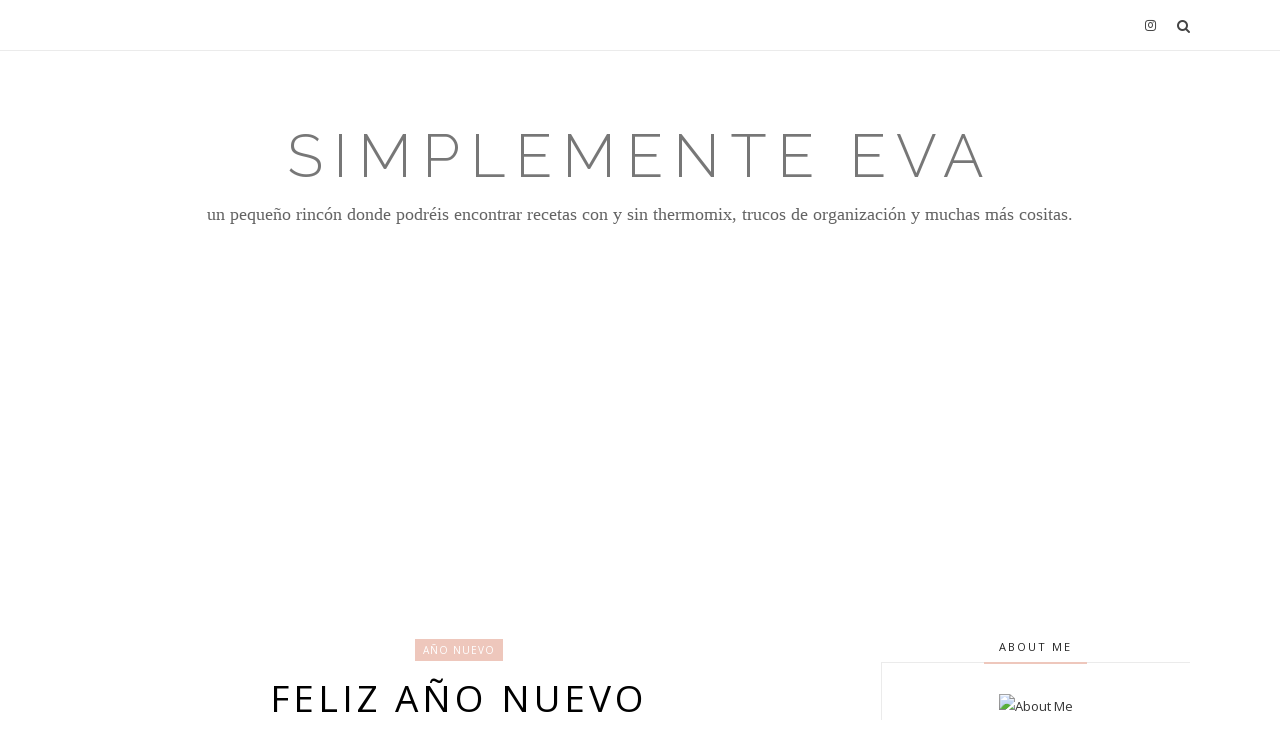

--- FILE ---
content_type: text/html; charset=utf-8
request_url: https://www.google.com/recaptcha/api2/aframe
body_size: 266
content:
<!DOCTYPE HTML><html><head><meta http-equiv="content-type" content="text/html; charset=UTF-8"></head><body><script nonce="8wM4D09hMvs49HIYsP_r0A">/** Anti-fraud and anti-abuse applications only. See google.com/recaptcha */ try{var clients={'sodar':'https://pagead2.googlesyndication.com/pagead/sodar?'};window.addEventListener("message",function(a){try{if(a.source===window.parent){var b=JSON.parse(a.data);var c=clients[b['id']];if(c){var d=document.createElement('img');d.src=c+b['params']+'&rc='+(localStorage.getItem("rc::a")?sessionStorage.getItem("rc::b"):"");window.document.body.appendChild(d);sessionStorage.setItem("rc::e",parseInt(sessionStorage.getItem("rc::e")||0)+1);localStorage.setItem("rc::h",'1769623945702');}}}catch(b){}});window.parent.postMessage("_grecaptcha_ready", "*");}catch(b){}</script></body></html>

--- FILE ---
content_type: text/javascript; charset=UTF-8
request_url: https://thermomixeva.blogspot.com/feeds/posts/default/-/a%C3%B1o%20nuevo?alt=json-in-script&callback=related_results_labels_thumbs&max-results=6
body_size: 3013
content:
// API callback
related_results_labels_thumbs({"version":"1.0","encoding":"UTF-8","feed":{"xmlns":"http://www.w3.org/2005/Atom","xmlns$openSearch":"http://a9.com/-/spec/opensearchrss/1.0/","xmlns$blogger":"http://schemas.google.com/blogger/2008","xmlns$georss":"http://www.georss.org/georss","xmlns$gd":"http://schemas.google.com/g/2005","xmlns$thr":"http://purl.org/syndication/thread/1.0","id":{"$t":"tag:blogger.com,1999:blog-882684956699690667"},"updated":{"$t":"2024-12-19T04:13:04.235+01:00"},"category":[{"term":"primeros"},{"term":"segundos"},{"term":"reposteria"},{"term":"niños"},{"term":"bizcocho"},{"term":"cenas"},{"term":"menú semanal"},{"term":"pasta"},{"term":"postre"},{"term":"pollo"},{"term":"carnes"},{"term":"chocolate"},{"term":"arroz"},{"term":"organización"},{"term":"cena"},{"term":"navidad"},{"term":"postres"},{"term":"verdura"},{"term":"entrantes"},{"term":"patatas"},{"term":"comida"},{"term":"masas"},{"term":"magdalenas"},{"term":"pescado"},{"term":"recetas básicas"},{"term":"repostería"},{"term":"tomate"},{"term":"pan"},{"term":"albondigas"},{"term":"dulces"},{"term":"galletas"},{"term":"hogar"},{"term":"queso"},{"term":"salchichas"},{"term":"salsa"},{"term":"bebidas"},{"term":"carne"},{"term":"cremas"},{"term":"flan"},{"term":"fruta"},{"term":"huevos"},{"term":"legumbres"},{"term":"natillas"},{"term":"organizacón"},{"term":"tarta"},{"term":"calabacin"},{"term":"croquetas"},{"term":"fresas"},{"term":"guisos"},{"term":"merienda"},{"term":"puré"},{"term":"recetas expres"},{"term":"turrón"},{"term":"albóndigas"},{"term":"aprovechamiento"},{"term":"atun"},{"term":"bacon"},{"term":"calamares"},{"term":"guisantes"},{"term":"lentejas"},{"term":"mandarinas"},{"term":"manzana"},{"term":"mermelada"},{"term":"minimalismo"},{"term":"pavo"},{"term":"plum cake"},{"term":"respoteria muffins"},{"term":"risotto"},{"term":"tupper"},{"term":"yogur"},{"term":"Fideuá"},{"term":"Nesquik"},{"term":"Nuggets"},{"term":"Varoma"},{"term":"acelgas"},{"term":"avena"},{"term":"año nuevo"},{"term":"batidos"},{"term":"calabacín"},{"term":"carne picada"},{"term":"cerdo"},{"term":"coco"},{"term":"costillas"},{"term":"desayuno"},{"term":"empanadillas"},{"term":"estofado"},{"term":"garbanzos"},{"term":"jengibre"},{"term":"judías verdes"},{"term":"limonada"},{"term":"lomo"},{"term":"merluza"},{"term":"naranja"},{"term":"picoteo"},{"term":"pisto"},{"term":"pizza"},{"term":"platano"},{"term":"plátano"},{"term":"recetas de aprovechamiento"},{"term":"setas"},{"term":"smoothie"},{"term":"sopas y cremas"},{"term":"tortitas"},{"term":"zumos"},{"term":"abadejo"},{"term":"acompañamiento"},{"term":"aguacate"},{"term":"ajo"},{"term":"alubias"},{"term":"arroz con leche"},{"term":"bacalao"},{"term":"batido"},{"term":"bebés"},{"term":"bombones"},{"term":"brocoli"},{"term":"calabaza"},{"term":"caldo concentrado"},{"term":"canela"},{"term":"canelones"},{"term":"carrilleras"},{"term":"cebolla"},{"term":"cerveza"},{"term":"cerveza negra"},{"term":"champiñones"},{"term":"chia"},{"term":"chistorra"},{"term":"chorizo"},{"term":"chucherías"},{"term":"cobertura"},{"term":"coca"},{"term":"cocina a la sal"},{"term":"compras"},{"term":"condimentos"},{"term":"coquitos"},{"term":"crema pastelera"},{"term":"cumpleaños"},{"term":"deayuno"},{"term":"dieta blanda"},{"term":"endivias"},{"term":"ensaladilla rusa"},{"term":"envasar"},{"term":"fajitas"},{"term":"fiestas"},{"term":"freidora de aire"},{"term":"fritada"},{"term":"gambas"},{"term":"healthy"},{"term":"helados"},{"term":"hojaldre"},{"term":"huevos rellenos"},{"term":"jamoncitos"},{"term":"jamón serrano"},{"term":"judías blancas"},{"term":"lacasitos"},{"term":"langostinos"},{"term":"lasaña"},{"term":"lima"},{"term":"limpieza"},{"term":"macarrones"},{"term":"marquesas"},{"term":"mascarpone"},{"term":"melocoton"},{"term":"migas"},{"term":"muslitos"},{"term":"naanja"},{"term":"nata"},{"term":"nueces"},{"term":"orden"},{"term":"paella"},{"term":"pechugas"},{"term":"perejil"},{"term":"pettit suisse"},{"term":"polvorones"},{"term":"presentacion"},{"term":"pulpo"},{"term":"quiche"},{"term":"receta tradicional"},{"term":"receta vegetariana"},{"term":"salsas"},{"term":"snacks"},{"term":"soja texturizada"},{"term":"ternera"},{"term":"thermomix"},{"term":"torrijas"},{"term":"tortilla"},{"term":"tronco salado"},{"term":"verduras"},{"term":"yogurtera"}],"title":{"type":"text","$t":"Simplemente Eva"},"subtitle":{"type":"html","$t":"Un pequeño rincón donde podréis encontrar recetas con y sin Thermomix, trucos de organización y muchas más cositas."},"link":[{"rel":"http://schemas.google.com/g/2005#feed","type":"application/atom+xml","href":"https:\/\/thermomixeva.blogspot.com\/feeds\/posts\/default"},{"rel":"self","type":"application/atom+xml","href":"https:\/\/www.blogger.com\/feeds\/882684956699690667\/posts\/default\/-\/a%C3%B1o+nuevo?alt=json-in-script\u0026max-results=6"},{"rel":"alternate","type":"text/html","href":"https:\/\/thermomixeva.blogspot.com\/search\/label\/a%C3%B1o%20nuevo"},{"rel":"hub","href":"http://pubsubhubbub.appspot.com/"}],"author":[{"name":{"$t":"Eva"},"uri":{"$t":"http:\/\/www.blogger.com\/profile\/08324350319837316239"},"email":{"$t":"noreply@blogger.com"},"gd$image":{"rel":"http://schemas.google.com/g/2005#thumbnail","width":"32","height":"32","src":"\/\/blogger.googleusercontent.com\/img\/b\/R29vZ2xl\/AVvXsEhLBm5sWbhmZKKQ4UPQ2AL-kAfDjY4xe1q3JeTjUS1FyN4XctH4dc5dp9zcZhKnNPbyiO-LwAQ3N4jrwwl_PqHjwyfJPLa36wIILAUP05jAVjjnULXgMRvppm1itUciFss\/s220\/perfil.jpg"}}],"generator":{"version":"7.00","uri":"http://www.blogger.com","$t":"Blogger"},"openSearch$totalResults":{"$t":"2"},"openSearch$startIndex":{"$t":"1"},"openSearch$itemsPerPage":{"$t":"6"},"entry":[{"id":{"$t":"tag:blogger.com,1999:blog-882684956699690667.post-7024350064555697011"},"published":{"$t":"2011-12-31T16:54:00.000+01:00"},"updated":{"$t":"2011-12-31T16:54:34.851+01:00"},"category":[{"scheme":"http://www.blogger.com/atom/ns#","term":"año nuevo"}],"title":{"type":"text","$t":"FELIZ AÑO NUEVO"},"content":{"type":"html","$t":"\u003Cdiv class=\"separator\" style=\"clear: both; text-align: center;\"\u003E\u003Ca href=\"http:\/\/2.bp.blogspot.com\/-Lqtd2HOF67E\/Tv8v9I-GanI\/AAAAAAABWAQ\/EsVSB6JQp6s\/s1600\/images+%25281%2529.jpg\" imageanchor=\"1\" style=\"margin-left: 1em; margin-right: 1em;\"\u003E\u003Cimg border=\"0\" height=\"265\" src=\"http:\/\/2.bp.blogspot.com\/-Lqtd2HOF67E\/Tv8v9I-GanI\/AAAAAAABWAQ\/EsVSB6JQp6s\/s400\/images+%25281%2529.jpg\" width=\"400\" \/\u003E\u003C\/a\u003E\u003C\/div\u003E\u003Cbr \/\u003E\nNo quería dejar pasar la oportunidad de desearos un muy feliz año Nuevo y que el año que empieza os llene la vida de cosas muy dulces.\u003Cbr \/\u003E\n\u003Cbr \/\u003E\nGracias por estar ahí.\u003Cbr \/\u003E\n\u003Cbr \/\u003E\nBesicos\u003Cbr \/\u003E\n\u003Ca href=\"http:\/\/www.mylivesignature.com\/\" target=\"_blank\"\u003E\u003Cimg src=\"http:\/\/signatures.mylivesignature.com\/54488\/182\/5113C1CA7D1A4DABB5DC5EE126B8230D.png\" style=\"background-attachment: initial; background-clip: initial; background-color: transparent; background-image: initial; background-origin: initial; background-position: initial initial; background-repeat: initial initial; border-bottom-width: 0px !important; border-color: initial !important; border-image: initial !important; border-left-width: 0px !important; border-right-width: 0px !important; border-style: initial !important; border-top-width: 0px !important;\" \/\u003E\u003C\/a\u003E"},"link":[{"rel":"replies","type":"application/atom+xml","href":"https:\/\/thermomixeva.blogspot.com\/feeds\/7024350064555697011\/comments\/default","title":"Enviar comentarios"},{"rel":"replies","type":"text/html","href":"https:\/\/thermomixeva.blogspot.com\/2011\/12\/feliz-ano-nuevo.html#comment-form","title":"1 comentarios"},{"rel":"edit","type":"application/atom+xml","href":"https:\/\/www.blogger.com\/feeds\/882684956699690667\/posts\/default\/7024350064555697011"},{"rel":"self","type":"application/atom+xml","href":"https:\/\/www.blogger.com\/feeds\/882684956699690667\/posts\/default\/7024350064555697011"},{"rel":"alternate","type":"text/html","href":"https:\/\/thermomixeva.blogspot.com\/2011\/12\/feliz-ano-nuevo.html","title":"FELIZ AÑO NUEVO"}],"author":[{"name":{"$t":"Eva"},"uri":{"$t":"http:\/\/www.blogger.com\/profile\/08324350319837316239"},"email":{"$t":"noreply@blogger.com"},"gd$image":{"rel":"http://schemas.google.com/g/2005#thumbnail","width":"32","height":"32","src":"\/\/blogger.googleusercontent.com\/img\/b\/R29vZ2xl\/AVvXsEhLBm5sWbhmZKKQ4UPQ2AL-kAfDjY4xe1q3JeTjUS1FyN4XctH4dc5dp9zcZhKnNPbyiO-LwAQ3N4jrwwl_PqHjwyfJPLa36wIILAUP05jAVjjnULXgMRvppm1itUciFss\/s220\/perfil.jpg"}}],"media$thumbnail":{"xmlns$media":"http://search.yahoo.com/mrss/","url":"http:\/\/2.bp.blogspot.com\/-Lqtd2HOF67E\/Tv8v9I-GanI\/AAAAAAABWAQ\/EsVSB6JQp6s\/s72-c\/images+%25281%2529.jpg","height":"72","width":"72"},"thr$total":{"$t":"1"}},{"id":{"$t":"tag:blogger.com,1999:blog-882684956699690667.post-6477230843676839303"},"published":{"$t":"2010-12-31T09:26:00.000+01:00"},"updated":{"$t":"2010-12-31T09:26:49.292+01:00"},"category":[{"scheme":"http://www.blogger.com/atom/ns#","term":"año nuevo"},{"scheme":"http://www.blogger.com/atom/ns#","term":"navidad"}],"title":{"type":"text","$t":"FELIZ AÑO NUEVO"},"content":{"type":"html","$t":"Hoy quisiera brindar con\u0026nbsp;todas vosotras por este año que termina, deseando que el año nuevo venga cargado de salud, ilusiones, trabajo y felicidad para todos.\u003Cbr \/\u003E\n\u003Cbr \/\u003E\n¡Féliz año nuevo 2.011!\u003Cbr \/\u003E\n\u003Cbr \/\u003E\n\u003Cdiv class=\"separator\" style=\"clear: both; text-align: center;\"\u003E\u003Ca href=\"https:\/\/blogger.googleusercontent.com\/img\/b\/R29vZ2xl\/AVvXsEjGxgl7iA5vAB_z-h-PVtn0tVrcczq8fyY0z0I4mxhDOBUSTI-wsyB6OodyYyz8DHwlne7EbZVpQObAEZJY-lj-cDZMpg_GE9MZ4WrQ1Omhup6x5jVkkqK-tmpJBHbKT2mr2pTzt2RcDIy4\/s1600\/images.jpg\" imageanchor=\"1\" style=\"margin-left: 1em; margin-right: 1em;\"\u003E\u003Cimg border=\"0\" n4=\"true\" src=\"https:\/\/blogger.googleusercontent.com\/img\/b\/R29vZ2xl\/AVvXsEjGxgl7iA5vAB_z-h-PVtn0tVrcczq8fyY0z0I4mxhDOBUSTI-wsyB6OodyYyz8DHwlne7EbZVpQObAEZJY-lj-cDZMpg_GE9MZ4WrQ1Omhup6x5jVkkqK-tmpJBHbKT2mr2pTzt2RcDIy4\/s1600\/images.jpg\" \/\u003E\u003C\/a\u003E\u003C\/div\u003E\u003Cbr \/\u003E\n\u003Cbr \/\u003E\nBesicos\u003Cbr \/\u003E\n\u003Ca href=\"http:\/\/www.mylivesignature.com\/\" target=\"_blank\"\u003E\u003Cimg src=\"http:\/\/signatures.mylivesignature.com\/54488\/182\/5113C1CA7D1A4DABB5DC5EE126B8230D.png\" style=\"background: none transparent scroll repeat 0% 0%; border-bottom: 0px; border-left: 0px; border-right: 0px; border-top: 0px;\" \/\u003E\u003C\/a\u003E"},"link":[{"rel":"replies","type":"application/atom+xml","href":"https:\/\/thermomixeva.blogspot.com\/feeds\/6477230843676839303\/comments\/default","title":"Enviar comentarios"},{"rel":"replies","type":"text/html","href":"https:\/\/thermomixeva.blogspot.com\/2010\/12\/feliz-ano-nuevo.html#comment-form","title":"1 comentarios"},{"rel":"edit","type":"application/atom+xml","href":"https:\/\/www.blogger.com\/feeds\/882684956699690667\/posts\/default\/6477230843676839303"},{"rel":"self","type":"application/atom+xml","href":"https:\/\/www.blogger.com\/feeds\/882684956699690667\/posts\/default\/6477230843676839303"},{"rel":"alternate","type":"text/html","href":"https:\/\/thermomixeva.blogspot.com\/2010\/12\/feliz-ano-nuevo.html","title":"FELIZ AÑO NUEVO"}],"author":[{"name":{"$t":"Eva"},"uri":{"$t":"http:\/\/www.blogger.com\/profile\/08324350319837316239"},"email":{"$t":"noreply@blogger.com"},"gd$image":{"rel":"http://schemas.google.com/g/2005#thumbnail","width":"32","height":"32","src":"\/\/blogger.googleusercontent.com\/img\/b\/R29vZ2xl\/AVvXsEhLBm5sWbhmZKKQ4UPQ2AL-kAfDjY4xe1q3JeTjUS1FyN4XctH4dc5dp9zcZhKnNPbyiO-LwAQ3N4jrwwl_PqHjwyfJPLa36wIILAUP05jAVjjnULXgMRvppm1itUciFss\/s220\/perfil.jpg"}}],"media$thumbnail":{"xmlns$media":"http://search.yahoo.com/mrss/","url":"https:\/\/blogger.googleusercontent.com\/img\/b\/R29vZ2xl\/AVvXsEjGxgl7iA5vAB_z-h-PVtn0tVrcczq8fyY0z0I4mxhDOBUSTI-wsyB6OodyYyz8DHwlne7EbZVpQObAEZJY-lj-cDZMpg_GE9MZ4WrQ1Omhup6x5jVkkqK-tmpJBHbKT2mr2pTzt2RcDIy4\/s72-c\/images.jpg","height":"72","width":"72"},"thr$total":{"$t":"1"}}]}});

--- FILE ---
content_type: text/javascript; charset=UTF-8
request_url: https://thermomixeva.blogspot.com/feeds/posts/default?max-results=4&orderby=published&alt=json-in-script&callback=showrecentposts2
body_size: 6807
content:
// API callback
showrecentposts2({"version":"1.0","encoding":"UTF-8","feed":{"xmlns":"http://www.w3.org/2005/Atom","xmlns$openSearch":"http://a9.com/-/spec/opensearchrss/1.0/","xmlns$blogger":"http://schemas.google.com/blogger/2008","xmlns$georss":"http://www.georss.org/georss","xmlns$gd":"http://schemas.google.com/g/2005","xmlns$thr":"http://purl.org/syndication/thread/1.0","id":{"$t":"tag:blogger.com,1999:blog-882684956699690667"},"updated":{"$t":"2024-12-19T04:13:04.235+01:00"},"category":[{"term":"primeros"},{"term":"segundos"},{"term":"reposteria"},{"term":"niños"},{"term":"bizcocho"},{"term":"cenas"},{"term":"menú semanal"},{"term":"pasta"},{"term":"postre"},{"term":"pollo"},{"term":"carnes"},{"term":"chocolate"},{"term":"arroz"},{"term":"organización"},{"term":"cena"},{"term":"navidad"},{"term":"postres"},{"term":"verdura"},{"term":"entrantes"},{"term":"patatas"},{"term":"comida"},{"term":"masas"},{"term":"magdalenas"},{"term":"pescado"},{"term":"recetas básicas"},{"term":"repostería"},{"term":"tomate"},{"term":"pan"},{"term":"albondigas"},{"term":"dulces"},{"term":"galletas"},{"term":"hogar"},{"term":"queso"},{"term":"salchichas"},{"term":"salsa"},{"term":"bebidas"},{"term":"carne"},{"term":"cremas"},{"term":"flan"},{"term":"fruta"},{"term":"huevos"},{"term":"legumbres"},{"term":"natillas"},{"term":"organizacón"},{"term":"tarta"},{"term":"calabacin"},{"term":"croquetas"},{"term":"fresas"},{"term":"guisos"},{"term":"merienda"},{"term":"puré"},{"term":"recetas expres"},{"term":"turrón"},{"term":"albóndigas"},{"term":"aprovechamiento"},{"term":"atun"},{"term":"bacon"},{"term":"calamares"},{"term":"guisantes"},{"term":"lentejas"},{"term":"mandarinas"},{"term":"manzana"},{"term":"mermelada"},{"term":"minimalismo"},{"term":"pavo"},{"term":"plum cake"},{"term":"respoteria muffins"},{"term":"risotto"},{"term":"tupper"},{"term":"yogur"},{"term":"Fideuá"},{"term":"Nesquik"},{"term":"Nuggets"},{"term":"Varoma"},{"term":"acelgas"},{"term":"avena"},{"term":"año nuevo"},{"term":"batidos"},{"term":"calabacín"},{"term":"carne picada"},{"term":"cerdo"},{"term":"coco"},{"term":"costillas"},{"term":"desayuno"},{"term":"empanadillas"},{"term":"estofado"},{"term":"garbanzos"},{"term":"jengibre"},{"term":"judías verdes"},{"term":"limonada"},{"term":"lomo"},{"term":"merluza"},{"term":"naranja"},{"term":"picoteo"},{"term":"pisto"},{"term":"pizza"},{"term":"platano"},{"term":"plátano"},{"term":"recetas de aprovechamiento"},{"term":"setas"},{"term":"smoothie"},{"term":"sopas y cremas"},{"term":"tortitas"},{"term":"zumos"},{"term":"abadejo"},{"term":"acompañamiento"},{"term":"aguacate"},{"term":"ajo"},{"term":"alubias"},{"term":"arroz con leche"},{"term":"bacalao"},{"term":"batido"},{"term":"bebés"},{"term":"bombones"},{"term":"brocoli"},{"term":"calabaza"},{"term":"caldo concentrado"},{"term":"canela"},{"term":"canelones"},{"term":"carrilleras"},{"term":"cebolla"},{"term":"cerveza"},{"term":"cerveza negra"},{"term":"champiñones"},{"term":"chia"},{"term":"chistorra"},{"term":"chorizo"},{"term":"chucherías"},{"term":"cobertura"},{"term":"coca"},{"term":"cocina a la sal"},{"term":"compras"},{"term":"condimentos"},{"term":"coquitos"},{"term":"crema pastelera"},{"term":"cumpleaños"},{"term":"deayuno"},{"term":"dieta blanda"},{"term":"endivias"},{"term":"ensaladilla rusa"},{"term":"envasar"},{"term":"fajitas"},{"term":"fiestas"},{"term":"freidora de aire"},{"term":"fritada"},{"term":"gambas"},{"term":"healthy"},{"term":"helados"},{"term":"hojaldre"},{"term":"huevos rellenos"},{"term":"jamoncitos"},{"term":"jamón serrano"},{"term":"judías blancas"},{"term":"lacasitos"},{"term":"langostinos"},{"term":"lasaña"},{"term":"lima"},{"term":"limpieza"},{"term":"macarrones"},{"term":"marquesas"},{"term":"mascarpone"},{"term":"melocoton"},{"term":"migas"},{"term":"muslitos"},{"term":"naanja"},{"term":"nata"},{"term":"nueces"},{"term":"orden"},{"term":"paella"},{"term":"pechugas"},{"term":"perejil"},{"term":"pettit suisse"},{"term":"polvorones"},{"term":"presentacion"},{"term":"pulpo"},{"term":"quiche"},{"term":"receta tradicional"},{"term":"receta vegetariana"},{"term":"salsas"},{"term":"snacks"},{"term":"soja texturizada"},{"term":"ternera"},{"term":"thermomix"},{"term":"torrijas"},{"term":"tortilla"},{"term":"tronco salado"},{"term":"verduras"},{"term":"yogurtera"}],"title":{"type":"text","$t":"Simplemente Eva"},"subtitle":{"type":"html","$t":"Un pequeño rincón donde podréis encontrar recetas con y sin Thermomix, trucos de organización y muchas más cositas."},"link":[{"rel":"http://schemas.google.com/g/2005#feed","type":"application/atom+xml","href":"https:\/\/thermomixeva.blogspot.com\/feeds\/posts\/default"},{"rel":"self","type":"application/atom+xml","href":"https:\/\/www.blogger.com\/feeds\/882684956699690667\/posts\/default?alt=json-in-script\u0026max-results=4\u0026orderby=published"},{"rel":"alternate","type":"text/html","href":"https:\/\/thermomixeva.blogspot.com\/"},{"rel":"hub","href":"http://pubsubhubbub.appspot.com/"},{"rel":"next","type":"application/atom+xml","href":"https:\/\/www.blogger.com\/feeds\/882684956699690667\/posts\/default?alt=json-in-script\u0026start-index=5\u0026max-results=4\u0026orderby=published"}],"author":[{"name":{"$t":"Eva"},"uri":{"$t":"http:\/\/www.blogger.com\/profile\/08324350319837316239"},"email":{"$t":"noreply@blogger.com"},"gd$image":{"rel":"http://schemas.google.com/g/2005#thumbnail","width":"32","height":"32","src":"\/\/blogger.googleusercontent.com\/img\/b\/R29vZ2xl\/AVvXsEhLBm5sWbhmZKKQ4UPQ2AL-kAfDjY4xe1q3JeTjUS1FyN4XctH4dc5dp9zcZhKnNPbyiO-LwAQ3N4jrwwl_PqHjwyfJPLa36wIILAUP05jAVjjnULXgMRvppm1itUciFss\/s220\/perfil.jpg"}}],"generator":{"version":"7.00","uri":"http://www.blogger.com","$t":"Blogger"},"openSearch$totalResults":{"$t":"269"},"openSearch$startIndex":{"$t":"1"},"openSearch$itemsPerPage":{"$t":"4"},"entry":[{"id":{"$t":"tag:blogger.com,1999:blog-882684956699690667.post-6644353025359539829"},"published":{"$t":"2023-04-24T19:53:00.005+02:00"},"updated":{"$t":"2023-04-24T19:53:56.502+02:00"},"category":[{"scheme":"http://www.blogger.com/atom/ns#","term":"freidora de aire"},{"scheme":"http://www.blogger.com/atom/ns#","term":"postres"}],"title":{"type":"text","$t":"MANZANAS ASADAS EN FREIDORA DE AIRE"},"content":{"type":"html","$t":"\u003Cdiv\u003E\u003Cspan style=\"font-family: georgia;\"\u003E\u003Cbr \/\u003E\u003C\/span\u003E\u003C\/div\u003E\u003Cdiv\u003E\u003Cspan style=\"font-family: georgia;\"\u003E¡Hola a todos!\u003C\/span\u003E\u003C\/div\u003E\u003Cdiv\u003E\u003Cspan style=\"font-family: georgia;\"\u003E\u003Cbr \/\u003E\u003C\/span\u003E\u003C\/div\u003E\u003Cdiv\u003E\u003Cspan style=\"font-family: georgia;\"\u003EHace unos meses llegó a nuestra casa un nuevo aparato que nos está siendo de lo más útil, la freidora de aire, de hecho nos gusta tanto que para la casa del pueblo estamos mirando de comprar otra. Es increíble la cantidad de recetas que puedes preparar y lo práctico que resulta no tener que encender tanto el horno.\u003C\/span\u003E\u003C\/div\u003E\u003Cdiv\u003E\u003Cspan style=\"font-family: georgia;\"\u003E\u003Cbr \/\u003E\u003C\/span\u003E\u003C\/div\u003E\u003Cdiv class=\"separator\" style=\"clear: both; text-align: center;\"\u003E\u003Ca href=\"https:\/\/blogger.googleusercontent.com\/img\/b\/R29vZ2xl\/AVvXsEjvCoP0mX4PJlVlENF-ppEXBJXfTLpFwrXbI3MSI643CjcHzug_FTqgpSgNZ1yZG0sOZNKZcJel4Ikl53SbNSgWPtpVCfQ2225OMSY0LvOV7sZAU5xckQ8qf_CFbePNxievQJKZzpgdMWgbSbsaSzwrdCY4bH6IUT8_pWCkgPZYoE7OhYNq7aGF6Vge7w\/s3912\/Manzanas%20asadas%20AF%201.jpg\" imageanchor=\"1\" style=\"margin-left: 1em; margin-right: 1em;\"\u003E\u003Cspan style=\"font-family: georgia;\"\u003E\u003Cimg border=\"0\" data-original-height=\"2969\" data-original-width=\"3912\" height=\"486\" src=\"https:\/\/blogger.googleusercontent.com\/img\/b\/R29vZ2xl\/AVvXsEjvCoP0mX4PJlVlENF-ppEXBJXfTLpFwrXbI3MSI643CjcHzug_FTqgpSgNZ1yZG0sOZNKZcJel4Ikl53SbNSgWPtpVCfQ2225OMSY0LvOV7sZAU5xckQ8qf_CFbePNxievQJKZzpgdMWgbSbsaSzwrdCY4bH6IUT8_pWCkgPZYoE7OhYNq7aGF6Vge7w\/w640-h486\/Manzanas%20asadas%20AF%201.jpg\" width=\"640\" \/\u003E\u003C\/span\u003E\u003C\/a\u003E\u003C\/div\u003E\u003Cspan style=\"font-family: georgia;\"\u003E\u003Cbr \/\u003E\u003C\/span\u003E\u003Cdiv class=\"separator\" style=\"clear: both; text-align: center;\"\u003E\u003Cspan style=\"font-family: georgia;\"\u003E\u003Cbr \/\u003E\u003C\/span\u003E\u003C\/div\u003E\u003Cdiv\u003E\u003Cspan style=\"font-family: georgia;\"\u003EINGREDIENTES:\u003C\/span\u003E\u003C\/div\u003E\u003Cdiv\u003E\u003Cspan style=\"font-family: georgia;\"\u003E- manzanas.\u003C\/span\u003E\u003C\/div\u003E\u003Cdiv\u003E\u003Cspan style=\"font-family: georgia;\"\u003E- mantequilla.\u003C\/span\u003E\u003C\/div\u003E\u003Cdiv\u003E\u003Cspan style=\"font-family: georgia;\"\u003E- canela.\u003C\/span\u003E\u003C\/div\u003E\u003Cdiv\u003E\u003Cspan style=\"font-family: georgia;\"\u003E- azúcar.\u003C\/span\u003E\u003C\/div\u003E\u003Cdiv\u003E\u003Cspan style=\"font-family: georgia;\"\u003E\u003Cbr \/\u003E\u003C\/span\u003E\u003C\/div\u003E\u003Cdiv\u003E\u003Cspan style=\"font-family: georgia;\"\u003EMANOS A LA OBRA:\u003C\/span\u003E\u003C\/div\u003E\u003Cdiv\u003E\u003Cspan style=\"font-family: georgia;\"\u003E- Precalentamos la freidora de aire 5 minutos a 180ºC.\u003C\/span\u003E\u003C\/div\u003E\u003Cdiv\u003E\u003Cspan style=\"background-color: white; color: #333333;\"\u003E\u003Cspan style=\"font-family: georgia;\"\u003E- Lo primero de todo lavamos bien las manzanas y les quitamos el corazón.\u003C\/span\u003E\u003C\/span\u003E\u003C\/div\u003E\u003Cdiv\u003E\u003Cspan style=\"background-color: white; color: #333333;\"\u003E\u003Cspan style=\"font-family: georgia;\"\u003E- Las ponemos en un molde apto para la freidora de aire y ponemos el azúcar, la canela y la mantequilla en el interior de las manzanas.\u003C\/span\u003E\u003C\/span\u003E\u003C\/div\u003E\u003Cdiv\u003E\u003Cspan style=\"background-color: white; color: #333333;\"\u003E\u003Cspan style=\"font-family: georgia;\"\u003E- Cuando acabe de precalentar metemos el molde con las manzanas en la freidora de aire y programamos 18 minutos a 180 °C.\u003C\/span\u003E\u003C\/span\u003E\u003C\/div\u003E\u003Cdiv\u003E\u003Cdiv style=\"text-align: right;\"\u003E\u003Cspan style=\"font-family: georgia;\"\u003E\u003Cbr \/\u003E\u003C\/span\u003E\u003C\/div\u003E\u003C\/div\u003E\u003Cblockquote style=\"border: none; margin: 0 0 0 40px; padding: 0px;\"\u003E\u003Cdiv\u003E\u003Cdiv style=\"text-align: left;\"\u003E\u003Ca href=\"https:\/\/blogger.googleusercontent.com\/img\/b\/R29vZ2xl\/AVvXsEhTsyj4YdsDjbkAn50FwJdwGV1UVOe6Etl6dgt-tXUmIdGZSnGYXg6ai72aoGLrGTBW2AJjgbjfpgfhz0MDYa-WEbT1IoJsOa2mXVdicC6i2CyKZtKORqVtkQe77H7b29Pbfw-0IJJFXuZCJECi7AvqA4IWkrS-UQaMhy2zJF3J8ixIisy6Ud7TB-4M6g\/s4032\/Manzanas%20asadas%20AF%202.jpg\" imageanchor=\"1\" style=\"margin-left: 1em; margin-right: 1em; text-align: center;\"\u003E\u003Cspan style=\"font-family: georgia;\"\u003E\u003Cimg border=\"0\" data-original-height=\"4032\" data-original-width=\"3024\" height=\"640\" src=\"https:\/\/blogger.googleusercontent.com\/img\/b\/R29vZ2xl\/AVvXsEhTsyj4YdsDjbkAn50FwJdwGV1UVOe6Etl6dgt-tXUmIdGZSnGYXg6ai72aoGLrGTBW2AJjgbjfpgfhz0MDYa-WEbT1IoJsOa2mXVdicC6i2CyKZtKORqVtkQe77H7b29Pbfw-0IJJFXuZCJECi7AvqA4IWkrS-UQaMhy2zJF3J8ixIisy6Ud7TB-4M6g\/w480-h640\/Manzanas%20asadas%20AF%202.jpg\" width=\"480\" \/\u003E\u003C\/span\u003E\u003C\/a\u003E\u003C\/div\u003E\u003C\/div\u003E\u003C\/blockquote\u003E\u003Cdiv\u003E\u003Cspan style=\"font-family: georgia;\"\u003E\u003Cbr \/\u003E\u003C\/span\u003E\u003C\/div\u003E\u003Cdiv\u003E\u003Cspan style=\"font-family: georgia;\"\u003EEsta receta es sencillísima y nos queda un postre o una merienda deliciosa y además es una forma muy cómoda de aprovechar esas manzanas que empiezan a ponerse arrugaditas..\u003C\/span\u003E\u003C\/div\u003E\u003Cdiv\u003E\u003Cspan style=\"font-family: georgia;\"\u003E\u003Cbr \/\u003E\u003C\/span\u003E\u003C\/div\u003E\u003Cdiv\u003E\u003Cspan style=\"font-family: georgia;\"\u003EEspero que os haya gustado la receta. ¡Hasta la próxima!\u003C\/span\u003E\u003C\/div\u003E\u003Cdiv\u003E\u003Cspan style=\"font-family: georgia;\"\u003E\u003Cbr \/\u003E\u003C\/span\u003E\u003C\/div\u003E\u003Ca href=\"http:\/\/www.mylivesignature.com\" target=\"_blank\"\u003E\u003Cspan style=\"font-family: georgia;\"\u003E\u003Cimg src=\"http:\/\/signatures.mylivesignature.com\/54488\/182\/5113C1CA7D1A4DABB5DC5EE126B8230D.png\" style=\"background: transparent; border: 0px;\" \/\u003E\u003C\/span\u003E\u003C\/a\u003E"},"link":[{"rel":"replies","type":"application/atom+xml","href":"https:\/\/thermomixeva.blogspot.com\/feeds\/6644353025359539829\/comments\/default","title":"Enviar comentarios"},{"rel":"replies","type":"text/html","href":"https:\/\/thermomixeva.blogspot.com\/2023\/04\/manzanas-asadas-en-freidora-de-aire.html#comment-form","title":"0 comentarios"},{"rel":"edit","type":"application/atom+xml","href":"https:\/\/www.blogger.com\/feeds\/882684956699690667\/posts\/default\/6644353025359539829"},{"rel":"self","type":"application/atom+xml","href":"https:\/\/www.blogger.com\/feeds\/882684956699690667\/posts\/default\/6644353025359539829"},{"rel":"alternate","type":"text/html","href":"https:\/\/thermomixeva.blogspot.com\/2023\/04\/manzanas-asadas-en-freidora-de-aire.html","title":"MANZANAS ASADAS EN FREIDORA DE AIRE"}],"author":[{"name":{"$t":"Eva"},"uri":{"$t":"http:\/\/www.blogger.com\/profile\/08324350319837316239"},"email":{"$t":"noreply@blogger.com"},"gd$image":{"rel":"http://schemas.google.com/g/2005#thumbnail","width":"32","height":"32","src":"\/\/blogger.googleusercontent.com\/img\/b\/R29vZ2xl\/AVvXsEhLBm5sWbhmZKKQ4UPQ2AL-kAfDjY4xe1q3JeTjUS1FyN4XctH4dc5dp9zcZhKnNPbyiO-LwAQ3N4jrwwl_PqHjwyfJPLa36wIILAUP05jAVjjnULXgMRvppm1itUciFss\/s220\/perfil.jpg"}}],"media$thumbnail":{"xmlns$media":"http://search.yahoo.com/mrss/","url":"https:\/\/blogger.googleusercontent.com\/img\/b\/R29vZ2xl\/AVvXsEjvCoP0mX4PJlVlENF-ppEXBJXfTLpFwrXbI3MSI643CjcHzug_FTqgpSgNZ1yZG0sOZNKZcJel4Ikl53SbNSgWPtpVCfQ2225OMSY0LvOV7sZAU5xckQ8qf_CFbePNxievQJKZzpgdMWgbSbsaSzwrdCY4bH6IUT8_pWCkgPZYoE7OhYNq7aGF6Vge7w\/s72-w640-h486-c\/Manzanas%20asadas%20AF%201.jpg","height":"72","width":"72"},"thr$total":{"$t":"0"}},{"id":{"$t":"tag:blogger.com,1999:blog-882684956699690667.post-2483852467502764974"},"published":{"$t":"2023-01-30T22:52:00.000+01:00"},"updated":{"$t":"2023-01-30T22:52:02.535+01:00"},"category":[{"scheme":"http://www.blogger.com/atom/ns#","term":"menú semanal"},{"scheme":"http://www.blogger.com/atom/ns#","term":"organización"}],"title":{"type":"text","$t":"MENU SEMANAL (SEMANA 6)"},"content":{"type":"html","$t":"\u003Cdiv\u003E\u003Cspan style=\"font-family: georgia;\"\u003E\u003Cbr \/\u003E\u003C\/span\u003E\u003C\/div\u003E\u003Cdiv\u003E\u003Cspan style=\"font-family: georgia;\"\u003E¡Hola a todos!\u003C\/span\u003E\u003C\/div\u003E\u003Cdiv\u003E\u003Cspan style=\"font-family: georgia;\"\u003E\u003Cbr \/\u003E\u003C\/span\u003E\u003C\/div\u003E\u003Cdiv\u003E\u003Cspan style=\"font-family: georgia;\"\u003ETarde como el coyote pero ya está aquí el menú para esta semana. Espero que os pueda servir de ayuda para planear vuestros menús.\u003C\/span\u003E\u003C\/div\u003E\u003Cdiv\u003E\u003Cspan style=\"font-family: georgia;\"\u003E\u003Cbr \/\u003E\u003C\/span\u003E\u003C\/div\u003E\u003Cdiv class=\"separator\" style=\"clear: both; text-align: center;\"\u003E\u003Ca href=\"https:\/\/blogger.googleusercontent.com\/img\/b\/R29vZ2xl\/AVvXsEgbR1jIu_Dzc9GDiK5y4sbow0nMXYpCYtDl0mWvFBzZp09CwvbwGDftbueUkmJVccIVfc5aL-SdWrAe8_pq2Ke5-gljYnk3PwC1txRjW5KzPNLavvSE_ks8nHGXINHMS8zdiYKaup6W9h0bVe62jSTkRSyvHsyyzGhNFiw7vxpjuMbVqKnTHcXDn0qavQ\/s1122\/MENU%20SEMANA%206.jpg\" imageanchor=\"1\" style=\"margin-left: 1em; margin-right: 1em;\"\u003E\u003Cspan style=\"font-family: georgia;\"\u003E\u003Cimg border=\"0\" data-original-height=\"793\" data-original-width=\"1122\" height=\"283\" src=\"https:\/\/blogger.googleusercontent.com\/img\/b\/R29vZ2xl\/AVvXsEgbR1jIu_Dzc9GDiK5y4sbow0nMXYpCYtDl0mWvFBzZp09CwvbwGDftbueUkmJVccIVfc5aL-SdWrAe8_pq2Ke5-gljYnk3PwC1txRjW5KzPNLavvSE_ks8nHGXINHMS8zdiYKaup6W9h0bVe62jSTkRSyvHsyyzGhNFiw7vxpjuMbVqKnTHcXDn0qavQ\/w400-h283\/MENU%20SEMANA%206.jpg\" width=\"400\" \/\u003E\u003C\/span\u003E\u003C\/a\u003E\u003C\/div\u003E\u003Cspan style=\"font-family: georgia;\"\u003E\u003Cbr \/\u003E\u003C\/span\u003E\u003Cdiv\u003E\u003Cspan style=\"font-family: georgia;\"\u003E¡Hasta la próxima!\u003C\/span\u003E\u003C\/div\u003E\u003Cdiv\u003E\u003Cspan style=\"font-family: georgia;\"\u003E\u003Cbr \/\u003E\u003C\/span\u003E\u003C\/div\u003E\u003Ca href=\"http:\/\/www.mylivesignature.com\" target=\"_blank\"\u003E\u003Cspan style=\"font-family: georgia;\"\u003E\u003Cimg src=\"http:\/\/signatures.mylivesignature.com\/54488\/182\/5113C1CA7D1A4DABB5DC5EE126B8230D.png\" style=\"background: transparent; border: 0px;\" \/\u003E\u003C\/span\u003E\u003C\/a\u003E"},"link":[{"rel":"replies","type":"application/atom+xml","href":"https:\/\/thermomixeva.blogspot.com\/feeds\/2483852467502764974\/comments\/default","title":"Enviar comentarios"},{"rel":"replies","type":"text/html","href":"https:\/\/thermomixeva.blogspot.com\/2023\/01\/menu-semanal-semana-6.html#comment-form","title":"0 comentarios"},{"rel":"edit","type":"application/atom+xml","href":"https:\/\/www.blogger.com\/feeds\/882684956699690667\/posts\/default\/2483852467502764974"},{"rel":"self","type":"application/atom+xml","href":"https:\/\/www.blogger.com\/feeds\/882684956699690667\/posts\/default\/2483852467502764974"},{"rel":"alternate","type":"text/html","href":"https:\/\/thermomixeva.blogspot.com\/2023\/01\/menu-semanal-semana-6.html","title":"MENU SEMANAL (SEMANA 6)"}],"author":[{"name":{"$t":"Eva"},"uri":{"$t":"http:\/\/www.blogger.com\/profile\/08324350319837316239"},"email":{"$t":"noreply@blogger.com"},"gd$image":{"rel":"http://schemas.google.com/g/2005#thumbnail","width":"32","height":"32","src":"\/\/blogger.googleusercontent.com\/img\/b\/R29vZ2xl\/AVvXsEhLBm5sWbhmZKKQ4UPQ2AL-kAfDjY4xe1q3JeTjUS1FyN4XctH4dc5dp9zcZhKnNPbyiO-LwAQ3N4jrwwl_PqHjwyfJPLa36wIILAUP05jAVjjnULXgMRvppm1itUciFss\/s220\/perfil.jpg"}}],"media$thumbnail":{"xmlns$media":"http://search.yahoo.com/mrss/","url":"https:\/\/blogger.googleusercontent.com\/img\/b\/R29vZ2xl\/AVvXsEgbR1jIu_Dzc9GDiK5y4sbow0nMXYpCYtDl0mWvFBzZp09CwvbwGDftbueUkmJVccIVfc5aL-SdWrAe8_pq2Ke5-gljYnk3PwC1txRjW5KzPNLavvSE_ks8nHGXINHMS8zdiYKaup6W9h0bVe62jSTkRSyvHsyyzGhNFiw7vxpjuMbVqKnTHcXDn0qavQ\/s72-w400-h283-c\/MENU%20SEMANA%206.jpg","height":"72","width":"72"},"thr$total":{"$t":"0"}},{"id":{"$t":"tag:blogger.com,1999:blog-882684956699690667.post-7191364971866312068"},"published":{"$t":"2023-01-12T19:48:00.002+01:00"},"updated":{"$t":"2023-01-12T19:48:35.483+01:00"},"category":[{"scheme":"http://www.blogger.com/atom/ns#","term":"comida"},{"scheme":"http://www.blogger.com/atom/ns#","term":"guisantes"},{"scheme":"http://www.blogger.com/atom/ns#","term":"primeros"},{"scheme":"http://www.blogger.com/atom/ns#","term":"verduras"}],"title":{"type":"text","$t":"GUISANTES CON JAMON IBERICO Y HUEVO POCHE"},"content":{"type":"html","$t":"\u003Cdiv\u003E\u003Cspan style=\"font-family: georgia;\"\u003E¡Hola a todos!\u003C\/span\u003E\u003C\/div\u003E\u003Cdiv\u003E\u003Cspan style=\"font-family: georgia;\"\u003E\u003Cbr \/\u003E\u003C\/span\u003E\u003C\/div\u003E\u003Cdiv\u003E\u003Cspan style=\"font-family: georgia;\"\u003EDespués de los empachos navideños y las comilonas a todas horas toca volver un poco a la rutina y retomar loas comiditas más saludables. Los guisantes son una comida que me encanta aunque a mis hijas no mucho por lo que voy buscando nuevas formas de prepararlos a ver si con alguna las engaño pero no, son duras de pelar.\u003C\/span\u003E\u003C\/div\u003E\u003Cdiv\u003E\u003Cspan style=\"font-family: georgia;\"\u003E\u003Cbr \/\u003E\u003C\/span\u003E\u003C\/div\u003E\u003Cdiv\u003E\u003Cspan style=\"font-family: georgia;\"\u003EPero cuando vi esta receta de\u0026nbsp;\u003Ca href=\"https:\/\/www.cocinandoconneus.com\/2014\/10\/guisantes-con-jamon-iberico-y-huevo-poche\/\"\u003ECocinando con Neus\u003C\/a\u003E\u0026nbsp;la guardé en pendientes por dos cosas, lo primero por el buen aspecto que tenían en sus fotos (seguimos con la asignatura pendiente de la fotografía, pero estamos en ello) y luego porque en la misma receta incorporaba la forma de preparar huevos poché que nunca había hecho con mi Thermomix.\u003C\/span\u003E\u003C\/div\u003E\u003Cdiv\u003E\u003Cspan style=\"font-family: georgia;\"\u003E\u003Cbr \/\u003E\u003C\/span\u003E\u003C\/div\u003E\u003Cdiv\u003E\u003Cspan style=\"font-family: georgia;\"\u003EAsí que aquí los tenéis, unos increíbles guisantes con su huevo cuya yema se desparrama al cortarla .... ñam, ñam, se me hace la boca agua.\u003C\/span\u003E\u003C\/div\u003E\u003Cdiv\u003E\u003Cspan style=\"font-family: georgia;\"\u003E\u003Cbr \/\u003E\u003C\/span\u003E\u003C\/div\u003E\u003Cdiv class=\"separator\" style=\"clear: both; text-align: center;\"\u003E\u003Ca href=\"https:\/\/blogger.googleusercontent.com\/img\/b\/R29vZ2xl\/AVvXsEg_dDjsarpQGujjkpaiXzVnXjAr5tvPA5ub-nUPkk8xtCyrANGQEI0BP51yL-8fMViqC0ZlqqWd9n6rPn0BkniBz00zGeFzsTDGPPz4jnO6vUJfMPGXnDJzKppWkSmmZC0MNrMDeR5dCZwZDZlnTLNV1ApzvMJnnDcpeGMb-IWTbsxQ92CvdohdtWp7xA\/s3867\/Guisantes%20con%20jam%C3%B3n%20y%20huevo%20poch%C3%A9%202.jpg\" imageanchor=\"1\" style=\"margin-left: 1em; margin-right: 1em;\"\u003E\u003Cspan style=\"font-family: georgia;\"\u003E\u003Cimg border=\"0\" data-original-height=\"3867\" data-original-width=\"2995\" height=\"400\" src=\"https:\/\/blogger.googleusercontent.com\/img\/b\/R29vZ2xl\/AVvXsEg_dDjsarpQGujjkpaiXzVnXjAr5tvPA5ub-nUPkk8xtCyrANGQEI0BP51yL-8fMViqC0ZlqqWd9n6rPn0BkniBz00zGeFzsTDGPPz4jnO6vUJfMPGXnDJzKppWkSmmZC0MNrMDeR5dCZwZDZlnTLNV1ApzvMJnnDcpeGMb-IWTbsxQ92CvdohdtWp7xA\/w310-h400\/Guisantes%20con%20jam%C3%B3n%20y%20huevo%20poch%C3%A9%202.jpg\" width=\"310\" \/\u003E\u003C\/span\u003E\u003C\/a\u003E\u003C\/div\u003E\u003Cdiv style=\"text-align: center;\"\u003E\u003Cspan style=\"font-family: georgia;\"\u003E\u003Cbr \/\u003E\u003C\/span\u003E\u003C\/div\u003E\u003Cdiv class=\"separator\" style=\"clear: both; text-align: center;\"\u003E\u003Ca href=\"https:\/\/blogger.googleusercontent.com\/img\/b\/R29vZ2xl\/AVvXsEgHGCMIgNh_1IV-Ek-0kkzqr1uMSxsreFbzMA3v1JOvgHxAdFu0BGvfzNFS2kmbF7Nk9_3wgJPExRGePmnVqFMPBQPQVKtZJ6BJG9AFeQPuU3Vvw91jGafQuKATUQigWG5c5GaZUb_Vpbvqyi-Ds8AfpeJeFcWusoNF2JBXfsPL9yHS1XzeTquUUpovlQ\/s435\/Banner%20separaci%C3%B3n.png\" imageanchor=\"1\" style=\"margin-left: 1em; margin-right: 1em;\"\u003E\u003Cspan style=\"font-family: georgia;\"\u003E\u003Cimg border=\"0\" data-original-height=\"94\" data-original-width=\"435\" height=\"69\" src=\"https:\/\/blogger.googleusercontent.com\/img\/b\/R29vZ2xl\/AVvXsEgHGCMIgNh_1IV-Ek-0kkzqr1uMSxsreFbzMA3v1JOvgHxAdFu0BGvfzNFS2kmbF7Nk9_3wgJPExRGePmnVqFMPBQPQVKtZJ6BJG9AFeQPuU3Vvw91jGafQuKATUQigWG5c5GaZUb_Vpbvqyi-Ds8AfpeJeFcWusoNF2JBXfsPL9yHS1XzeTquUUpovlQ\/w460-h69\/Banner%20separaci%C3%B3n.png\" width=\"460\" \/\u003E\u003C\/span\u003E\u003C\/a\u003E\u003C\/div\u003E\u003Cdiv\u003E\u003Cspan style=\"font-family: georgia;\"\u003EINGREDIENTES:\u003C\/span\u003E\u003C\/div\u003E\u003Cdiv\u003E\u003Cspan style=\"font-family: georgia;\"\u003E-\u0026nbsp;\u003Cspan style=\"background-color: white; color: #262626; letter-spacing: 0.2px;\"\u003E1 cebolla pequeña.\u003C\/span\u003E\u003C\/span\u003E\u003C\/div\u003E\u003Cdiv\u003E\u003Cdiv style=\"background-color: white; box-sizing: border-box; color: #262626; letter-spacing: 0.2px; text-align: justify;\"\u003E\u003Cdiv style=\"box-sizing: border-box; text-align: left;\"\u003E\u003Cspan style=\"font-family: georgia;\"\u003E- 1 diente de ajo.\u003C\/span\u003E\u003C\/div\u003E\u003C\/div\u003E\u003Cdiv style=\"background-color: white; box-sizing: border-box; color: #262626; letter-spacing: 0.2px; text-align: justify;\"\u003E\u003Cdiv style=\"box-sizing: border-box; text-align: left;\"\u003E\u003Cspan style=\"font-family: georgia;\"\u003E- 30 gramos de aceite de oliva.\u003C\/span\u003E\u003C\/div\u003E\u003C\/div\u003E\u003Cdiv style=\"background-color: white; box-sizing: border-box; color: #262626; letter-spacing: 0.2px; text-align: justify;\"\u003E\u003Cdiv style=\"box-sizing: border-box; text-align: left;\"\u003E\u003Cspan style=\"font-family: georgia;\"\u003E- 600 gramos de guisantes congelados.\u003C\/span\u003E\u003C\/div\u003E\u003C\/div\u003E\u003Cdiv style=\"background-color: white; box-sizing: border-box; color: #262626; letter-spacing: 0.2px; text-align: justify;\"\u003E\u003Cdiv style=\"box-sizing: border-box; text-align: left;\"\u003E\u003Cspan style=\"font-family: georgia;\"\u003E- 150 gramos de caldo de pollo.\u003C\/span\u003E\u003C\/div\u003E\u003C\/div\u003E\u003C\/div\u003E\u003Cdiv\u003E\u003Cspan style=\"font-family: georgia;\"\u003E\u003Cbr \/\u003E\u003C\/span\u003E\u003C\/div\u003E\u003Cdiv\u003E\u003Cspan style=\"font-family: georgia;\"\u003EMANOS A LA OBRA:\u003C\/span\u003E\u003C\/div\u003E\u003Cdiv\u003E\u003Cdiv style=\"background-color: white; box-sizing: border-box; color: #262626; letter-spacing: 0.2px; text-align: justify;\"\u003E\u003Cdiv style=\"box-sizing: border-box; text-align: left;\"\u003E\u003Cspan style=\"font-family: georgia;\"\u003E-\u0026nbsp;\u003Cspan style=\"letter-spacing: 0.2px; text-align: justify;\"\u003EForramos el cubilete con film transparente untado previamente en aceite de oliva, echamos un huevo en el interior, lo condimentamos al gusto y lo cerramos haciendo un paquete. Colocamos los paquetitos en la bandeja superior del Varoma y en la parte de abajo ponemos\u0026nbsp;\u003C\/span\u003E\u003Cspan style=\"letter-spacing: 0.2px; text-align: justify;\"\u003Elos guisantes congelados\u003C\/span\u003E\u003Cspan style=\"letter-spacing: 0.2px;\"\u003E.\u003C\/span\u003E\u003C\/span\u003E\u003C\/div\u003E\u003C\/div\u003E\u003Cdiv style=\"background-color: white; box-sizing: border-box; color: #262626; letter-spacing: 0.2px; text-align: justify;\"\u003E\u003Cdiv style=\"box-sizing: border-box; text-align: left;\"\u003E\u003Cspan style=\"font-family: georgia;\"\u003E-\u0026nbsp;\u003Cspan style=\"letter-spacing: 0.2px; text-align: justify;\"\u003EIncorporamos el jamón al vaso y programamos\u0026nbsp;\u003C\/span\u003E\u003Cb style=\"box-sizing: border-box; letter-spacing: 0.2px; text-align: justify;\"\u003E\u003Cspan style=\"box-sizing: border-box;\"\u003Eun par de golpes turbo con el vaso cerrado\u003C\/span\u003E\u003C\/b\u003E\u003Cspan style=\"letter-spacing: 0.2px; text-align: justify;\"\u003E.\u003C\/span\u003E\u003C\/span\u003E\u003C\/div\u003E\u003C\/div\u003E\u003Cdiv style=\"background-color: white; box-sizing: border-box; color: #262626; letter-spacing: 0.2px; text-align: justify;\"\u003E\u003Cdiv style=\"box-sizing: border-box; text-align: left;\"\u003E\u003Cspan style=\"font-family: georgia;\"\u003E-\u0026nbsp;\u003Cspan style=\"letter-spacing: 0.2px; text-align: justify;\"\u003EAñadimos el aceite de oliva\u0026nbsp; y programamos\u0026nbsp;\u003C\/span\u003E\u003Cspan style=\"box-sizing: border-box; letter-spacing: 0.2px; text-align: justify;\"\u003E\u003Cb style=\"box-sizing: border-box;\"\u003E4 minutos a temperatura 100º con giro a la izquierda y velocidad cuchara\u003C\/b\u003E\u003C\/span\u003E\u003Cspan style=\"letter-spacing: 0.2px; text-align: justify;\"\u003E. Retiramos el jamón y lo reservamos y el aceite de oliva lo dejamos en el vaso.\u003C\/span\u003E\u003C\/span\u003E\u003C\/div\u003E\u003C\/div\u003E\u003Cdiv style=\"background-color: white; box-sizing: border-box; color: #262626; letter-spacing: 0.2px; text-align: justify;\"\u003E\u003Cdiv style=\"box-sizing: border-box; text-align: left;\"\u003E\u003Cspan style=\"font-family: georgia;\"\u003E-\u0026nbsp;\u003Cspan style=\"letter-spacing: 0.2px; text-align: justify;\"\u003EAgregamos la cebolla cortada a cuartos y el ajo y programamos \u003Cb\u003E5\u003C\/b\u003E\u003C\/span\u003E\u003Cb style=\"box-sizing: border-box; letter-spacing: 0.2px; text-align: justify;\"\u003E\u003Cspan style=\"box-sizing: border-box;\"\u003E\u0026nbsp;segundos a velocidad 5\u003C\/span\u003E\u003C\/b\u003E\u003Cspan style=\"letter-spacing: 0.2px; text-align: justify;\"\u003E. Bajamos los restos de las paredes con la ayuda de una espátula y s\u003C\/span\u003E\u003Cspan style=\"letter-spacing: 0.2px; text-align: justify;\"\u003Eofreímos\u003C\/span\u003E\u003Cspan style=\"box-sizing: border-box; letter-spacing: 0.2px; text-align: justify;\"\u003E\u003Cb style=\"box-sizing: border-box;\"\u003E\u003Ci\u003E\u0026nbsp;\u003C\/i\u003E6 minutos a temperatura 100º y velocidad 1\u003C\/b\u003E\u003C\/span\u003E\u003Cspan style=\"letter-spacing: 0.2px; text-align: justify;\"\u003E.\u003C\/span\u003E\u003C\/span\u003E\u003C\/div\u003E\u003C\/div\u003E\u003Cdiv style=\"background-color: white; box-sizing: border-box; color: #262626; letter-spacing: 0.2px; text-align: justify;\"\u003E\u003Cdiv style=\"box-sizing: border-box; text-align: left;\"\u003E\u003Cspan style=\"font-family: georgia;\"\u003E-\u0026nbsp;\u003Cspan style=\"letter-spacing: 0.2px; text-align: justify;\"\u003EIncorporamos el caldo, colocamos el Varoma en su sitio y programamos\u0026nbsp;\u003C\/span\u003E\u003Cspan style=\"box-sizing: border-box; letter-spacing: 0.2px; text-align: justify;\"\u003E\u003Cb style=\"box-sizing: border-box;\"\u003E10 minutos a temperatura Varoma y velocidad 1.\u003C\/b\u003E\u003C\/span\u003E\u003C\/span\u003E\u003C\/div\u003E\u003Cdiv style=\"box-sizing: border-box; text-align: left;\"\u003E\u003Cspan style=\"font-family: georgia;\"\u003E-\u0026nbsp;\u003Cspan style=\"letter-spacing: 0.2px; text-align: justify;\"\u003EVolcamos los guisantes en un bol, los mezclamos con el jamón ibérico reservado y el sofrito de cebolla y ajo con el caldo y los servimos con un huevo encima.\u003C\/span\u003E\u003C\/span\u003E\u003C\/div\u003E\u003C\/div\u003E\u003C\/div\u003E\u003Cdiv\u003E\u003Cdiv style=\"box-sizing: border-box; color: #262626; letter-spacing: 0.2px;\"\u003E\u003Cspan style=\"font-family: georgia;\"\u003E\u003Cbr \/\u003E\u003C\/span\u003E\u003C\/div\u003E\u003C\/div\u003E\u003Cdiv\u003E\u003Cspan style=\"font-family: georgia;\"\u003E\u003Cbr \/\u003E\u003C\/span\u003E\u003C\/div\u003E\u003Cdiv class=\"separator\" style=\"clear: both; text-align: center;\"\u003E\u003Ca href=\"https:\/\/blogger.googleusercontent.com\/img\/b\/R29vZ2xl\/AVvXsEjEspAfCcvpN4JaaLY5gV5Fbh_ns-cJzRv6mKcYFT_74I7vG0DRsFXJCKVCgdeJocgedXHXvqc4l85C4YGN6yvRZ96s_sRNdSLZdMFgSChgr9FXNi8JLGcKzvK8JWtO01ZnkTCRcwOVJ8QCZClfB8Y3jpgSpUcszOOkQWQrESNOJPzwHvLtzaVMTHRLkw\/s3884\/Guisantes%20con%20jam%C3%B3n%20y%20huevo%20poch%C3%A9%203.jpg\" imageanchor=\"1\" style=\"margin-left: 1em; margin-right: 1em;\"\u003E\u003Cspan style=\"font-family: georgia;\"\u003E\u003Cimg border=\"0\" data-original-height=\"3884\" data-original-width=\"3024\" height=\"400\" src=\"https:\/\/blogger.googleusercontent.com\/img\/b\/R29vZ2xl\/AVvXsEjEspAfCcvpN4JaaLY5gV5Fbh_ns-cJzRv6mKcYFT_74I7vG0DRsFXJCKVCgdeJocgedXHXvqc4l85C4YGN6yvRZ96s_sRNdSLZdMFgSChgr9FXNi8JLGcKzvK8JWtO01ZnkTCRcwOVJ8QCZClfB8Y3jpgSpUcszOOkQWQrESNOJPzwHvLtzaVMTHRLkw\/w311-h400\/Guisantes%20con%20jam%C3%B3n%20y%20huevo%20poch%C3%A9%203.jpg\" width=\"311\" \/\u003E\u003C\/span\u003E\u003C\/a\u003E\u003C\/div\u003E\u003Cspan style=\"font-family: georgia;\"\u003E\u003Cbr \/\u003E\u003C\/span\u003E\u003Cdiv style=\"text-align: left;\"\u003E\u003Cspan style=\"font-family: georgia;\"\u003EEspero que os haya gustado mucho la receta y si os animáis a prepararla me contéis qué os ha parecido.\u003C\/span\u003E\u003C\/div\u003E\u003Cdiv\u003E\u003Cspan style=\"font-family: georgia;\"\u003E\u003Cbr \/\u003E\u003C\/span\u003E\u003C\/div\u003E\u003Cdiv\u003E\u003Cspan style=\"font-family: georgia;\"\u003E¡Hasta la próxima!\u003C\/span\u003E\u003C\/div\u003E\u003Cdiv\u003E\u003Cspan style=\"font-family: georgia;\"\u003E\u003Cbr \/\u003E\u003C\/span\u003E\u003C\/div\u003E\u003Ca href=\"http:\/\/www.mylivesignature.com\" target=\"_blank\"\u003E\u003Cspan style=\"font-family: georgia;\"\u003E\u003Cimg src=\"http:\/\/signatures.mylivesignature.com\/54488\/182\/5113C1CA7D1A4DABB5DC5EE126B8230D.png\" style=\"background: transparent; border: 0px;\" \/\u003E\u003C\/span\u003E\u003C\/a\u003E"},"link":[{"rel":"replies","type":"application/atom+xml","href":"https:\/\/thermomixeva.blogspot.com\/feeds\/7191364971866312068\/comments\/default","title":"Enviar comentarios"},{"rel":"replies","type":"text/html","href":"https:\/\/thermomixeva.blogspot.com\/2023\/01\/guisantes-con-jamon-iberico-y-huevo.html#comment-form","title":"0 comentarios"},{"rel":"edit","type":"application/atom+xml","href":"https:\/\/www.blogger.com\/feeds\/882684956699690667\/posts\/default\/7191364971866312068"},{"rel":"self","type":"application/atom+xml","href":"https:\/\/www.blogger.com\/feeds\/882684956699690667\/posts\/default\/7191364971866312068"},{"rel":"alternate","type":"text/html","href":"https:\/\/thermomixeva.blogspot.com\/2023\/01\/guisantes-con-jamon-iberico-y-huevo.html","title":"GUISANTES CON JAMON IBERICO Y HUEVO POCHE"}],"author":[{"name":{"$t":"Eva"},"uri":{"$t":"http:\/\/www.blogger.com\/profile\/08324350319837316239"},"email":{"$t":"noreply@blogger.com"},"gd$image":{"rel":"http://schemas.google.com/g/2005#thumbnail","width":"32","height":"32","src":"\/\/blogger.googleusercontent.com\/img\/b\/R29vZ2xl\/AVvXsEhLBm5sWbhmZKKQ4UPQ2AL-kAfDjY4xe1q3JeTjUS1FyN4XctH4dc5dp9zcZhKnNPbyiO-LwAQ3N4jrwwl_PqHjwyfJPLa36wIILAUP05jAVjjnULXgMRvppm1itUciFss\/s220\/perfil.jpg"}}],"media$thumbnail":{"xmlns$media":"http://search.yahoo.com/mrss/","url":"https:\/\/blogger.googleusercontent.com\/img\/b\/R29vZ2xl\/AVvXsEg_dDjsarpQGujjkpaiXzVnXjAr5tvPA5ub-nUPkk8xtCyrANGQEI0BP51yL-8fMViqC0ZlqqWd9n6rPn0BkniBz00zGeFzsTDGPPz4jnO6vUJfMPGXnDJzKppWkSmmZC0MNrMDeR5dCZwZDZlnTLNV1ApzvMJnnDcpeGMb-IWTbsxQ92CvdohdtWp7xA\/s72-w310-h400-c\/Guisantes%20con%20jam%C3%B3n%20y%20huevo%20poch%C3%A9%202.jpg","height":"72","width":"72"},"thr$total":{"$t":"0"}},{"id":{"$t":"tag:blogger.com,1999:blog-882684956699690667.post-6489279218446808264"},"published":{"$t":"2023-01-10T10:17:00.003+01:00"},"updated":{"$t":"2023-01-10T10:23:38.072+01:00"},"category":[{"scheme":"http://www.blogger.com/atom/ns#","term":"menú semanal"},{"scheme":"http://www.blogger.com/atom/ns#","term":"organización"}],"title":{"type":"text","$t":"MENU SEMANAL (SEMANA 2)"},"content":{"type":"html","$t":"\u003Cdiv\u003E\u003Cspan style=\"font-family: georgia;\"\u003E¡Hola a todos!\u003C\/span\u003E\u003C\/div\u003E\u003Cdiv\u003E\u003Cspan style=\"font-family: georgia;\"\u003E\u003Cbr \/\u003E\u003C\/span\u003E\u003C\/div\u003E\u003Cdiv\u003E\u003Cspan style=\"font-family: georgia;\"\u003ELo primero de todo desearos un muy feliz año nuevo 2023, ¿qué tal ha sido vuestra entrada de año? Nosotros lo hemos empezado con la visita de alguno virus que nos han tenido unos días bastante fastidiados pero quería empezar el año con un menú, esta vez el correspondiente a la segunda semana del año. Voy a intentar subir uno por semana, a poder ser los domingos por la tarde para tener una organización tanto de nevera y congelador como de despensa e intentar ajustar la lista de la compra lo máximo posible.\u003C\/span\u003E\u003C\/div\u003E\u003Cdiv\u003E\u003Cspan style=\"font-family: georgia;\"\u003E\u003Cbr \/\u003E\u003C\/span\u003E\u003C\/div\u003E\u003Cdiv class=\"separator\" style=\"clear: both; text-align: center;\"\u003E\u003Ca href=\"https:\/\/blogger.googleusercontent.com\/img\/b\/R29vZ2xl\/AVvXsEjMobmX78Utd9HktgJ56pMUGdNbuB0n6q1jCutXCZwuOwf3Jb0K8mNzoAWNypgqdiQ8l3O6ORDkQ5B-eujMeQAW8d_mfLaqwAvvhmlUDvbPDogCc1HFsdFRadzhICSM_x5XnK-1SEQiJ3kKBts4fgCn4DG_Ywa_Z9clyDdLNDU0Xqk05v1CC2iTPeRGbA\/s1122\/MENU%20SEMANAL%202.jpg\" style=\"margin-left: 1em; margin-right: 1em;\"\u003E\u003Cspan style=\"font-family: georgia;\"\u003E\u003Cimg border=\"0\" data-original-height=\"793\" data-original-width=\"1122\" height=\"284\" src=\"https:\/\/blogger.googleusercontent.com\/img\/b\/R29vZ2xl\/AVvXsEjMobmX78Utd9HktgJ56pMUGdNbuB0n6q1jCutXCZwuOwf3Jb0K8mNzoAWNypgqdiQ8l3O6ORDkQ5B-eujMeQAW8d_mfLaqwAvvhmlUDvbPDogCc1HFsdFRadzhICSM_x5XnK-1SEQiJ3kKBts4fgCn4DG_Ywa_Z9clyDdLNDU0Xqk05v1CC2iTPeRGbA\/w400-h284\/MENU%20SEMANAL%202.jpg\" width=\"400\" \/\u003E\u003C\/span\u003E\u003C\/a\u003E\u003C\/div\u003E\u003Cspan style=\"font-family: georgia;\"\u003E\u003Cbr \/\u003E\u003C\/span\u003E\u003Cdiv style=\"text-align: left;\"\u003E\u003Cspan style=\"font-family: georgia;\"\u003EComo siempre os digo estos menús están basados en nuestra semana, tanto de actividades deportivas como salidas familiares, pero siempre os puede servir de ayuda para elaborar los vuestros.\u003C\/span\u003E\u003C\/div\u003E\u003Cdiv\u003E\u003Cspan style=\"font-family: georgia;\"\u003E\u003Cbr \/\u003E\u003C\/span\u003E\u003C\/div\u003E\u003Ca href=\"http:\/\/www.mylivesignature.com\" target=\"_blank\"\u003E\u003Cspan style=\"font-family: georgia;\"\u003E\u003Cimg src=\"http:\/\/signatures.mylivesignature.com\/54488\/182\/5113C1CA7D1A4DABB5DC5EE126B8230D.png\" style=\"background: transparent; border: 0px none;\" \/\u003E\u003C\/span\u003E\u003C\/a\u003E"},"link":[{"rel":"replies","type":"application/atom+xml","href":"https:\/\/thermomixeva.blogspot.com\/feeds\/6489279218446808264\/comments\/default","title":"Enviar comentarios"},{"rel":"replies","type":"text/html","href":"https:\/\/thermomixeva.blogspot.com\/2023\/01\/menu-semanal-semana-42.html#comment-form","title":"0 comentarios"},{"rel":"edit","type":"application/atom+xml","href":"https:\/\/www.blogger.com\/feeds\/882684956699690667\/posts\/default\/6489279218446808264"},{"rel":"self","type":"application/atom+xml","href":"https:\/\/www.blogger.com\/feeds\/882684956699690667\/posts\/default\/6489279218446808264"},{"rel":"alternate","type":"text/html","href":"https:\/\/thermomixeva.blogspot.com\/2023\/01\/menu-semanal-semana-42.html","title":"MENU SEMANAL (SEMANA 2)"}],"author":[{"name":{"$t":"Eva"},"uri":{"$t":"http:\/\/www.blogger.com\/profile\/08324350319837316239"},"email":{"$t":"noreply@blogger.com"},"gd$image":{"rel":"http://schemas.google.com/g/2005#thumbnail","width":"32","height":"32","src":"\/\/blogger.googleusercontent.com\/img\/b\/R29vZ2xl\/AVvXsEhLBm5sWbhmZKKQ4UPQ2AL-kAfDjY4xe1q3JeTjUS1FyN4XctH4dc5dp9zcZhKnNPbyiO-LwAQ3N4jrwwl_PqHjwyfJPLa36wIILAUP05jAVjjnULXgMRvppm1itUciFss\/s220\/perfil.jpg"}}],"media$thumbnail":{"xmlns$media":"http://search.yahoo.com/mrss/","url":"https:\/\/blogger.googleusercontent.com\/img\/b\/R29vZ2xl\/AVvXsEjMobmX78Utd9HktgJ56pMUGdNbuB0n6q1jCutXCZwuOwf3Jb0K8mNzoAWNypgqdiQ8l3O6ORDkQ5B-eujMeQAW8d_mfLaqwAvvhmlUDvbPDogCc1HFsdFRadzhICSM_x5XnK-1SEQiJ3kKBts4fgCn4DG_Ywa_Z9clyDdLNDU0Xqk05v1CC2iTPeRGbA\/s72-w400-h284-c\/MENU%20SEMANAL%202.jpg","height":"72","width":"72"},"thr$total":{"$t":"0"}}]}});

--- FILE ---
content_type: text/javascript; charset=UTF-8
request_url: https://thermomixeva.blogspot.com/feeds/posts/default/-/navidad?alt=json-in-script&callback=related_results_labels_thumbs&max-results=6
body_size: 11720
content:
// API callback
related_results_labels_thumbs({"version":"1.0","encoding":"UTF-8","feed":{"xmlns":"http://www.w3.org/2005/Atom","xmlns$openSearch":"http://a9.com/-/spec/opensearchrss/1.0/","xmlns$blogger":"http://schemas.google.com/blogger/2008","xmlns$georss":"http://www.georss.org/georss","xmlns$gd":"http://schemas.google.com/g/2005","xmlns$thr":"http://purl.org/syndication/thread/1.0","id":{"$t":"tag:blogger.com,1999:blog-882684956699690667"},"updated":{"$t":"2024-12-19T04:13:04.235+01:00"},"category":[{"term":"primeros"},{"term":"segundos"},{"term":"reposteria"},{"term":"niños"},{"term":"bizcocho"},{"term":"cenas"},{"term":"menú semanal"},{"term":"pasta"},{"term":"postre"},{"term":"pollo"},{"term":"carnes"},{"term":"chocolate"},{"term":"arroz"},{"term":"organización"},{"term":"cena"},{"term":"navidad"},{"term":"postres"},{"term":"verdura"},{"term":"entrantes"},{"term":"patatas"},{"term":"comida"},{"term":"masas"},{"term":"magdalenas"},{"term":"pescado"},{"term":"recetas básicas"},{"term":"repostería"},{"term":"tomate"},{"term":"pan"},{"term":"albondigas"},{"term":"dulces"},{"term":"galletas"},{"term":"hogar"},{"term":"queso"},{"term":"salchichas"},{"term":"salsa"},{"term":"bebidas"},{"term":"carne"},{"term":"cremas"},{"term":"flan"},{"term":"fruta"},{"term":"huevos"},{"term":"legumbres"},{"term":"natillas"},{"term":"organizacón"},{"term":"tarta"},{"term":"calabacin"},{"term":"croquetas"},{"term":"fresas"},{"term":"guisos"},{"term":"merienda"},{"term":"puré"},{"term":"recetas expres"},{"term":"turrón"},{"term":"albóndigas"},{"term":"aprovechamiento"},{"term":"atun"},{"term":"bacon"},{"term":"calamares"},{"term":"guisantes"},{"term":"lentejas"},{"term":"mandarinas"},{"term":"manzana"},{"term":"mermelada"},{"term":"minimalismo"},{"term":"pavo"},{"term":"plum cake"},{"term":"respoteria muffins"},{"term":"risotto"},{"term":"tupper"},{"term":"yogur"},{"term":"Fideuá"},{"term":"Nesquik"},{"term":"Nuggets"},{"term":"Varoma"},{"term":"acelgas"},{"term":"avena"},{"term":"año nuevo"},{"term":"batidos"},{"term":"calabacín"},{"term":"carne picada"},{"term":"cerdo"},{"term":"coco"},{"term":"costillas"},{"term":"desayuno"},{"term":"empanadillas"},{"term":"estofado"},{"term":"garbanzos"},{"term":"jengibre"},{"term":"judías verdes"},{"term":"limonada"},{"term":"lomo"},{"term":"merluza"},{"term":"naranja"},{"term":"picoteo"},{"term":"pisto"},{"term":"pizza"},{"term":"platano"},{"term":"plátano"},{"term":"recetas de aprovechamiento"},{"term":"setas"},{"term":"smoothie"},{"term":"sopas y cremas"},{"term":"tortitas"},{"term":"zumos"},{"term":"abadejo"},{"term":"acompañamiento"},{"term":"aguacate"},{"term":"ajo"},{"term":"alubias"},{"term":"arroz con leche"},{"term":"bacalao"},{"term":"batido"},{"term":"bebés"},{"term":"bombones"},{"term":"brocoli"},{"term":"calabaza"},{"term":"caldo concentrado"},{"term":"canela"},{"term":"canelones"},{"term":"carrilleras"},{"term":"cebolla"},{"term":"cerveza"},{"term":"cerveza negra"},{"term":"champiñones"},{"term":"chia"},{"term":"chistorra"},{"term":"chorizo"},{"term":"chucherías"},{"term":"cobertura"},{"term":"coca"},{"term":"cocina a la sal"},{"term":"compras"},{"term":"condimentos"},{"term":"coquitos"},{"term":"crema pastelera"},{"term":"cumpleaños"},{"term":"deayuno"},{"term":"dieta blanda"},{"term":"endivias"},{"term":"ensaladilla rusa"},{"term":"envasar"},{"term":"fajitas"},{"term":"fiestas"},{"term":"freidora de aire"},{"term":"fritada"},{"term":"gambas"},{"term":"healthy"},{"term":"helados"},{"term":"hojaldre"},{"term":"huevos rellenos"},{"term":"jamoncitos"},{"term":"jamón serrano"},{"term":"judías blancas"},{"term":"lacasitos"},{"term":"langostinos"},{"term":"lasaña"},{"term":"lima"},{"term":"limpieza"},{"term":"macarrones"},{"term":"marquesas"},{"term":"mascarpone"},{"term":"melocoton"},{"term":"migas"},{"term":"muslitos"},{"term":"naanja"},{"term":"nata"},{"term":"nueces"},{"term":"orden"},{"term":"paella"},{"term":"pechugas"},{"term":"perejil"},{"term":"pettit suisse"},{"term":"polvorones"},{"term":"presentacion"},{"term":"pulpo"},{"term":"quiche"},{"term":"receta tradicional"},{"term":"receta vegetariana"},{"term":"salsas"},{"term":"snacks"},{"term":"soja texturizada"},{"term":"ternera"},{"term":"thermomix"},{"term":"torrijas"},{"term":"tortilla"},{"term":"tronco salado"},{"term":"verduras"},{"term":"yogurtera"}],"title":{"type":"text","$t":"Simplemente Eva"},"subtitle":{"type":"html","$t":"Un pequeño rincón donde podréis encontrar recetas con y sin Thermomix, trucos de organización y muchas más cositas."},"link":[{"rel":"http://schemas.google.com/g/2005#feed","type":"application/atom+xml","href":"https:\/\/thermomixeva.blogspot.com\/feeds\/posts\/default"},{"rel":"self","type":"application/atom+xml","href":"https:\/\/www.blogger.com\/feeds\/882684956699690667\/posts\/default\/-\/navidad?alt=json-in-script\u0026max-results=6"},{"rel":"alternate","type":"text/html","href":"https:\/\/thermomixeva.blogspot.com\/search\/label\/navidad"},{"rel":"hub","href":"http://pubsubhubbub.appspot.com/"},{"rel":"next","type":"application/atom+xml","href":"https:\/\/www.blogger.com\/feeds\/882684956699690667\/posts\/default\/-\/navidad\/-\/navidad?alt=json-in-script\u0026start-index=7\u0026max-results=6"}],"author":[{"name":{"$t":"Eva"},"uri":{"$t":"http:\/\/www.blogger.com\/profile\/08324350319837316239"},"email":{"$t":"noreply@blogger.com"},"gd$image":{"rel":"http://schemas.google.com/g/2005#thumbnail","width":"32","height":"32","src":"\/\/blogger.googleusercontent.com\/img\/b\/R29vZ2xl\/AVvXsEhLBm5sWbhmZKKQ4UPQ2AL-kAfDjY4xe1q3JeTjUS1FyN4XctH4dc5dp9zcZhKnNPbyiO-LwAQ3N4jrwwl_PqHjwyfJPLa36wIILAUP05jAVjjnULXgMRvppm1itUciFss\/s220\/perfil.jpg"}}],"generator":{"version":"7.00","uri":"http://www.blogger.com","$t":"Blogger"},"openSearch$totalResults":{"$t":"11"},"openSearch$startIndex":{"$t":"1"},"openSearch$itemsPerPage":{"$t":"6"},"entry":[{"id":{"$t":"tag:blogger.com,1999:blog-882684956699690667.post-4436379926700718631"},"published":{"$t":"2021-09-09T13:20:00.001+02:00"},"updated":{"$t":"2021-09-09T13:20:29.157+02:00"},"category":[{"scheme":"http://www.blogger.com/atom/ns#","term":"navidad"},{"scheme":"http://www.blogger.com/atom/ns#","term":"postres"}],"title":{"type":"text","$t":"VASITOS DE MOUSSE DE OREO"},"content":{"type":"html","$t":"\u003Cdiv\u003E\u003Cspan style=\"font-family: georgia;\"\u003E\u003Cbr \/\u003E\u003C\/span\u003E\u003C\/div\u003E\u003Cdiv\u003E\u003Cspan style=\"font-family: georgia;\"\u003E¡Hola a todos!\u003C\/span\u003E\u003C\/div\u003E\u003Cdiv\u003E\u003Cspan style=\"font-family: georgia;\"\u003E\u003Cbr \/\u003E\u003C\/span\u003E\u003C\/div\u003E\u003Cdiv\u003E\u003Cspan style=\"font-family: georgia;\"\u003EEsta receta de Velocidad Cuchara la preparamos en Navidad y fue todo un éxito, la gracia está en lograr unos vasitos chatos que permitan poner la cantidad justa para que no resulte pesada y que además dejen ver bien la decoración y la textura del postre.\u0026nbsp;\u003C\/span\u003E\u003C\/div\u003E\u003Cdiv\u003E\u003Cspan style=\"font-family: georgia;\"\u003E\u003Cbr \/\u003E\u003C\/span\u003E\u003C\/div\u003E\u003Cdiv\u003E\u003Cspan style=\"font-family: georgia;\"\u003EYa sé que no son las fechas más adecuadas para estas recetas pero allá voy yo, a mi ritmo recopilando todo lo que nos gusta a la vez que voy buscando cositas nuevas.\u003C\/span\u003E\u003C\/div\u003E\u003Cbr \/\u003E\u003Cdiv class=\"separator\" style=\"clear: both; text-align: center;\"\u003E\u003Ca href=\"https:\/\/blogger.googleusercontent.com\/img\/b\/R29vZ2xl\/AVvXsEiu3jy0BZql6iAm3A3ULjW7Jo2CcJs-sbXdTe4bVDVFw3X7jHFugdwcmOHYgvyK6HHnjoB6eZ12dyED2b1uDtngKUDl-hSkyRfUQCGOP7dKJvu7yjIf1aAyYaOe3L3wDc_AIhk26UcNCaqi\/s2048\/Vasitos+cheesecake+oreo+%25281%2529.jpg\" imageanchor=\"1\" style=\"margin-left: 1em; margin-right: 1em;\"\u003E\u003Cimg border=\"0\" data-original-height=\"2048\" data-original-width=\"1615\" height=\"400\" src=\"https:\/\/blogger.googleusercontent.com\/img\/b\/R29vZ2xl\/AVvXsEiu3jy0BZql6iAm3A3ULjW7Jo2CcJs-sbXdTe4bVDVFw3X7jHFugdwcmOHYgvyK6HHnjoB6eZ12dyED2b1uDtngKUDl-hSkyRfUQCGOP7dKJvu7yjIf1aAyYaOe3L3wDc_AIhk26UcNCaqi\/w315-h400\/Vasitos+cheesecake+oreo+%25281%2529.jpg\" width=\"315\" \/\u003E\u003C\/a\u003E\u003C\/div\u003E\u003Cdiv\u003E\u003Cbr \/\u003E\u003Cdiv class=\"separator\" style=\"clear: both; text-align: center;\"\u003E\u003Ca href=\"https:\/\/blogger.googleusercontent.com\/img\/b\/R29vZ2xl\/AVvXsEgtREuXgbieuv3SLsG596JFAvLlOkbHt7MYoiGXyezSR7IdSHdtfvQCxIdG9qSjUDUDRpWfKSqVHIaOCZZHq1CwvRZbq4U5kbcp3o-gnt3khffZuh1oBx37-WjiZIzrfUESTEGO3IxSwRqw\/s435\/Banner+separaci%25C3%25B3n.png\" imageanchor=\"1\" style=\"margin-left: 1em; margin-right: 1em;\"\u003E\u003Cimg border=\"0\" data-original-height=\"94\" data-original-width=\"435\" height=\"69\" src=\"https:\/\/blogger.googleusercontent.com\/img\/b\/R29vZ2xl\/AVvXsEgtREuXgbieuv3SLsG596JFAvLlOkbHt7MYoiGXyezSR7IdSHdtfvQCxIdG9qSjUDUDRpWfKSqVHIaOCZZHq1CwvRZbq4U5kbcp3o-gnt3khffZuh1oBx37-WjiZIzrfUESTEGO3IxSwRqw\/w440-h69\/Banner+separaci%25C3%25B3n.png\" width=\"440\" \/\u003E\u003C\/a\u003E\u003C\/div\u003E\u003C\/div\u003E\u003Cdiv\u003E\u003Cbr \/\u003E\u003C\/div\u003E\u003Cdiv\u003E\u003Cspan style=\"font-family: georgia;\"\u003EINGREDIENTES:\u003C\/span\u003E\u003C\/div\u003E\u003Cdiv\u003E\u003Cspan style=\"font-family: georgia;\"\u003E-\u0026nbsp;\u003C\/span\u003E\u003Cspan style=\"color: #050505; font-family: georgia;\"\u003E20 galletas Oreo.\u003C\/span\u003E\u003C\/div\u003E\u003Cdiv\u003E\u003Cspan style=\"color: #050505; font-family: georgia;\"\u003E-\u0026nbsp;\u003C\/span\u003E\u003Cspan style=\"color: #050505; font-family: georgia;\"\u003E250 gramos de nata para montar de 35,1% de materia grasa muy fría.\u003C\/span\u003E\u003C\/div\u003E\u003Cdiv\u003E\u003Cspan style=\"color: #050505; font-family: georgia;\"\u003E-\u0026nbsp;\u003C\/span\u003E\u003Cspan style=\"color: #050505; font-family: georgia;\"\u003E250 gramos de queso de untar frío.\u003C\/span\u003E\u003C\/div\u003E\u003Cdiv\u003E\u003Cspan style=\"color: #050505; font-family: georgia;\"\u003E-\u0026nbsp;\u003C\/span\u003E\u003Cspan style=\"color: #050505; font-family: georgia;\"\u003E100-140 gramos de azúcar.\u003C\/span\u003E\u003C\/div\u003E\u003Cdiv\u003E\u003Cspan style=\"color: #050505; font-family: georgia;\"\u003E-\u0026nbsp;\u003C\/span\u003E\u003Cspan style=\"color: #050505; font-family: georgia;\"\u003E18 galletas mini Oreo para decorar.\u003C\/span\u003E\u003C\/div\u003E\u003Cdiv\u003E\u003Cspan style=\"color: #050505; font-family: georgia;\"\u003E-\u0026nbsp;\u003C\/span\u003E\u003Cspan style=\"color: #050505; font-family: georgia;\"\u003E1 cucharadita de vainilla líquida.\u003C\/span\u003E\u003C\/div\u003E\u003Cdiv\u003E\u003Cspan style=\"color: #050505; font-family: georgia;\"\u003E\u003Cbr \/\u003E\u003C\/span\u003E\u003C\/div\u003E\u003Cdiv\u003E\u003Cspan style=\"font-family: georgia;\"\u003EMANOS A LA OBRA:\u003C\/span\u003E\u003C\/div\u003E\u003Cdiv\u003E\u003Cspan style=\"font-family: georgia;\"\u003E- Pulverizamos el azúcar \u003Cb\u003E15 segundos a velocidad 10\u003C\/b\u003E y la reservamos.\u003C\/span\u003E\u003C\/div\u003E\u003Cdiv\u003E\u003Cspan style=\"font-family: georgia;\"\u003E-\u0026nbsp;\u003C\/span\u003E\u003Cspan style=\"color: #050505; font-family: georgia;\"\u003EPonemos en el vaso 12 galletas sin la crema central (que la tenemos reservada en un bol) y troceamos\u0026nbsp;\u003C\/span\u003E\u003Cspan style=\"box-sizing: border-box; color: #050505; font-family: georgia; font-weight: 700;\"\u003E6 segundos a velocidad 5.\u003C\/span\u003E\u003Cspan style=\"color: #050505; font-family: georgia;\"\u003E\u0026nbsp;\u003C\/span\u003E\u003Cspan style=\"color: #050505; font-family: georgia;\"\u003ERepartimos esta base de galleta en 6 vasitos.\u003C\/span\u003E\u003C\/div\u003E\u003Cdiv\u003E\u003Cspan style=\"color: #050505; font-family: georgia;\"\u003E-\u0026nbsp;\u003C\/span\u003E\u003Cspan style=\"color: #050505; font-family: georgia;\"\u003ECon el vaso limpio y seco colocamos la mariposa en las cuchillas y añadimos el queso de untar frío y lo batimos\u003C\/span\u003E\u003Cspan style=\"color: #050505; font-family: georgia;\"\u003E\u0026nbsp;\u003C\/span\u003E\u003Cspan style=\"box-sizing: border-box; color: #050505; font-family: georgia; font-weight: 700;\"\u003E40 segundos a velocidad 3 y medio\u003C\/span\u003E\u003Cspan style=\"color: #050505; font-family: georgia;\"\u003E.\u0026nbsp;\u003C\/span\u003E\u003C\/div\u003E\u003Cdiv\u003E\u003Cspan style=\"color: #050505; font-family: georgia;\"\u003E- Añadimos la nata bien fría y el relleno de las galletas que estaba reservado y\u003C\/span\u003E\u003Cspan style=\"color: #050505; font-family: georgia;\"\u003E\u0026nbsp;lo\u0026nbsp;\u003C\/span\u003E\u003Cspan style=\"box-sizing: border-box; color: #050505; font-family: georgia;\"\u003Emontamos a\u0026nbsp;\u003C\/span\u003E\u003Cspan style=\"box-sizing: border-box; color: #050505; font-family: georgia; font-weight: 700;\"\u003Evelocidad 3 y medio sin tiempo\u003C\/span\u003E\u003Cspan style=\"color: #050505; font-family: georgia;\"\u003E.\u0026nbsp;\u003C\/span\u003E\u003C\/div\u003E\u003Cdiv\u003E\u003Cspan style=\"color: #050505; font-family: georgia;\"\u003E- Agregamos el azúcar pulverizado y la cucharada de vainilla y lo mezclamos.\u003C\/span\u003E\u003C\/div\u003E\u003Cdiv\u003E\u003Cspan style=\"color: #050505; font-family: georgia;\"\u003E-\u0026nbsp;\u003C\/span\u003E\u003Cspan style=\"color: #050505; font-family: georgia;\"\u003EEn un bol partimos\u003C\/span\u003E\u003Cspan style=\"box-sizing: border-box; color: #050505; font-family: georgia; font-weight: 700;\"\u003E\u0026nbsp;\u003C\/span\u003E\u003Cspan style=\"box-sizing: border-box; color: #050505; font-family: georgia;\"\u003E8 galletas Oreo en trocitos y los\u003C\/span\u003E\u003Cspan style=\"color: #050505; font-family: georgia;\"\u003E\u0026nbsp;incorporamos a la mezcla de nata con queso.\u003C\/span\u003E\u003Cspan style=\"color: #050505; font-family: georgia;\"\u003E\u0026nbsp;\u003C\/span\u003E\u003Cspan style=\"box-sizing: border-box; color: #050505; font-family: georgia;\"\u003EMezcla con lo anterior del vaso con una espátula y reparte la mezcla en los 6 vasitos\u003C\/span\u003E\u003Cspan style=\"color: #050505; font-family: georgia;\"\u003E.\u003C\/span\u003E\u003C\/div\u003E\u003Cdiv\u003E\u003Cspan style=\"color: #050505; font-family: georgia;\"\u003E-\u0026nbsp;\u003C\/span\u003E\u003Cspan style=\"color: #050505; font-family: georgia;\"\u003ESolo queda decorar con galletitas Mini Oreo. A la nevera y listo.\u003C\/span\u003E\u003C\/div\u003E\u003Cdiv\u003E\u003Cspan style=\"font-family: georgia;\"\u003E\u003Cbr \/\u003E\u003C\/span\u003E\u003C\/div\u003E\u003Cdiv\u003E\u003Cdiv class=\"separator\" style=\"clear: both; text-align: center;\"\u003E\u003Ca href=\"https:\/\/blogger.googleusercontent.com\/img\/b\/R29vZ2xl\/AVvXsEgZRLZ2NEZgjy2P0eygYISNQ5jKLGweathnWVBL0ZcAZ80-W-AnM_em9aeb1VtihZZtZVLt9OaB0qWyiWZsw8cxUxvVshuRlE02fJE89PYBH8wuQ6qMPwtSFM-gTeGOUOFgynNouZ9mNkup\/s2048\/Vasitos+cheesecake+oreo+%25283%2529.jpg\" imageanchor=\"1\" style=\"margin-left: 1em; margin-right: 1em;\"\u003E\u003Cimg border=\"0\" data-original-height=\"2048\" data-original-width=\"1831\" height=\"400\" src=\"https:\/\/blogger.googleusercontent.com\/img\/b\/R29vZ2xl\/AVvXsEgZRLZ2NEZgjy2P0eygYISNQ5jKLGweathnWVBL0ZcAZ80-W-AnM_em9aeb1VtihZZtZVLt9OaB0qWyiWZsw8cxUxvVshuRlE02fJE89PYBH8wuQ6qMPwtSFM-gTeGOUOFgynNouZ9mNkup\/w358-h400\/Vasitos+cheesecake+oreo+%25283%2529.jpg\" width=\"358\" \/\u003E\u003C\/a\u003E\u003C\/div\u003E\u003Cbr \/\u003E\u003Cspan style=\"font-family: georgia;\"\u003EYo he pulverizado el azúcar porque la primera vez se notaba mucho el grano del azúcar en la crema y al pulverizarla queda mucho más fina de textura.\u003C\/span\u003E\u003C\/div\u003E\u003Cdiv\u003E\u003Cspan style=\"font-family: georgia;\"\u003E\u003Cbr \/\u003E\u003C\/span\u003E\u003C\/div\u003E\u003Cdiv\u003E\u003Cspan style=\"font-family: georgia;\"\u003EEspero que os haya gustado la receta y nos vemos pronto.\u003C\/span\u003E\u003C\/div\u003E\u003Cdiv\u003E\u003Cspan style=\"font-family: georgia;\"\u003E\u003Cbr \/\u003E\u003C\/span\u003E\u003C\/div\u003E\u003Cdiv\u003E\u003Cspan style=\"font-family: georgia;\"\u003E¡Besicos!\u003C\/span\u003E\u003C\/div\u003E\u003Cdiv\u003E\u003Cspan style=\"font-family: georgia;\"\u003E\u003Cbr \/\u003E\u003C\/span\u003E\u003C\/div\u003E\u003Ca href=\"http:\/\/www.mylivesignature.com\" target=\"_blank\"\u003E\u003Cspan style=\"font-family: georgia;\"\u003E\u003Cimg src=\"http:\/\/signatures.mylivesignature.com\/54488\/182\/5113C1CA7D1A4DABB5DC5EE126B8230D.png\" style=\"background: transparent; border: 0px;\" \/\u003E\u003C\/span\u003E\u003C\/a\u003E"},"link":[{"rel":"replies","type":"application/atom+xml","href":"https:\/\/thermomixeva.blogspot.com\/feeds\/4436379926700718631\/comments\/default","title":"Enviar comentarios"},{"rel":"replies","type":"text/html","href":"https:\/\/thermomixeva.blogspot.com\/2021\/09\/vasitos-de-mousse-de-oreo.html#comment-form","title":"0 comentarios"},{"rel":"edit","type":"application/atom+xml","href":"https:\/\/www.blogger.com\/feeds\/882684956699690667\/posts\/default\/4436379926700718631"},{"rel":"self","type":"application/atom+xml","href":"https:\/\/www.blogger.com\/feeds\/882684956699690667\/posts\/default\/4436379926700718631"},{"rel":"alternate","type":"text/html","href":"https:\/\/thermomixeva.blogspot.com\/2021\/09\/vasitos-de-mousse-de-oreo.html","title":"VASITOS DE MOUSSE DE OREO"}],"author":[{"name":{"$t":"Eva"},"uri":{"$t":"http:\/\/www.blogger.com\/profile\/08324350319837316239"},"email":{"$t":"noreply@blogger.com"},"gd$image":{"rel":"http://schemas.google.com/g/2005#thumbnail","width":"32","height":"32","src":"\/\/blogger.googleusercontent.com\/img\/b\/R29vZ2xl\/AVvXsEhLBm5sWbhmZKKQ4UPQ2AL-kAfDjY4xe1q3JeTjUS1FyN4XctH4dc5dp9zcZhKnNPbyiO-LwAQ3N4jrwwl_PqHjwyfJPLa36wIILAUP05jAVjjnULXgMRvppm1itUciFss\/s220\/perfil.jpg"}}],"media$thumbnail":{"xmlns$media":"http://search.yahoo.com/mrss/","url":"https:\/\/blogger.googleusercontent.com\/img\/b\/R29vZ2xl\/AVvXsEiu3jy0BZql6iAm3A3ULjW7Jo2CcJs-sbXdTe4bVDVFw3X7jHFugdwcmOHYgvyK6HHnjoB6eZ12dyED2b1uDtngKUDl-hSkyRfUQCGOP7dKJvu7yjIf1aAyYaOe3L3wDc_AIhk26UcNCaqi\/s72-w315-h400-c\/Vasitos+cheesecake+oreo+%25281%2529.jpg","height":"72","width":"72"},"thr$total":{"$t":"0"}},{"id":{"$t":"tag:blogger.com,1999:blog-882684956699690667.post-8109503945332417588"},"published":{"$t":"2017-01-08T15:26:00.001+01:00"},"updated":{"$t":"2017-01-08T15:26:42.031+01:00"},"category":[{"scheme":"http://www.blogger.com/atom/ns#","term":"aguacate"},{"scheme":"http://www.blogger.com/atom/ns#","term":"entrantes"},{"scheme":"http://www.blogger.com/atom/ns#","term":"gambas"},{"scheme":"http://www.blogger.com/atom/ns#","term":"langostinos"},{"scheme":"http://www.blogger.com/atom/ns#","term":"navidad"},{"scheme":"http://www.blogger.com/atom/ns#","term":"tronco salado"}],"title":{"type":"text","$t":"TRONCO DE AGUACATE Y GAMBAS "},"content":{"type":"html","$t":"\u003Cspan style=\"font-family: Arial, Helvetica, sans-serif;\"\u003E\u003Cbr \/\u003E\u003C\/span\u003E\n\u003Cspan style=\"font-family: Arial, Helvetica, sans-serif;\"\u003E\u0026nbsp; \u0026nbsp;¡¡¡ Hola a todos !!!\u003C\/span\u003E\u003Cbr \/\u003E\n\u003Cspan style=\"font-family: Arial, Helvetica, sans-serif;\"\u003E\u003Cbr \/\u003E\u003C\/span\u003E\n\u003Cspan style=\"font-family: Arial, Helvetica, sans-serif;\"\u003E\u0026nbsp; \u0026nbsp;Jooo, ya se han acabado las navidades ¡qué penita! Estas fechas me encantan y por motivos de trabajo hacía mucho tiempo que no las disfrutaba como este año que ha sido simplemente genial. Para despedir las fiestas el día de Reyes organizamos una comida familiar en casa de mi hermana pequeña y entre todos llevamos la comida y ni corta ni perezosa agarré mi Thermomix y me puse con recetas nuevas que no habíamos hecho nunca.\u003C\/span\u003E\u003Cbr \/\u003E\n\u003Cspan style=\"font-family: Arial, Helvetica, sans-serif;\"\u003E\u003Cbr \/\u003E\u003C\/span\u003E\n\u003Cspan style=\"font-family: Arial, Helvetica, sans-serif;\"\u003E\u0026nbsp; \u0026nbsp;Una de las que más gustó fue este Tronco salado de aguacate y gambas de\u0026nbsp;\u003Ca href=\"http:\/\/www.misthermorecetas.com\/2011\/12\/19\/tronco-de-aguacate-y-gambas\/\" style=\"background-color: white; text-align: justify;\"\u003EMisThermorecetas\u003C\/a\u003E\u0026nbsp;que tengo que decir que gustó muchísimo y que para próximas comidas o cenas seguro que lo repito. Este plato se puede preparar con antelación, yo hice el bizcocho el día de antes y las gambas y los palitos los troceé y los guardé en un tupper con un poquito de salsa rosa para que no se resecasen y la mañana de Reyes lo monté en un momentito.\u003C\/span\u003E\u003Cbr \/\u003E\n\u003Cspan style=\"font-family: Arial, Helvetica, sans-serif;\"\u003E\u003Cbr \/\u003E\u003C\/span\u003E\n\u003Cdiv class=\"separator\" style=\"clear: both; text-align: center;\"\u003E\n\u003Ca href=\"https:\/\/blogger.googleusercontent.com\/img\/b\/R29vZ2xl\/AVvXsEiiF1EARWhO3BR1Qdaw5NL8BAdWsAToFXs9c8mC66E76eV62cimhKYGB_wvmWKHNuqmfcy6RVScw5M4TR2_XAyHVXZzRylpdV3_ykwxUJU8or5Fawf0fywf9gYS_tH24sFQ0TaB1AYMo9CR\/s1600\/IMG_20170107_125622.jpg\" imageanchor=\"1\" style=\"margin-left: 1em; margin-right: 1em; text-align: center;\"\u003E\u003Cspan style=\"font-family: Arial, Helvetica, sans-serif;\"\u003E\u003Cimg border=\"0\" height=\"400\" src=\"https:\/\/blogger.googleusercontent.com\/img\/b\/R29vZ2xl\/AVvXsEiiF1EARWhO3BR1Qdaw5NL8BAdWsAToFXs9c8mC66E76eV62cimhKYGB_wvmWKHNuqmfcy6RVScw5M4TR2_XAyHVXZzRylpdV3_ykwxUJU8or5Fawf0fywf9gYS_tH24sFQ0TaB1AYMo9CR\/s400\/IMG_20170107_125622.jpg\" width=\"373\" \/\u003E\u003C\/span\u003E\u003C\/a\u003E\u003C\/div\u003E\n\u003Cdiv class=\"separator\" style=\"clear: both; text-align: center;\"\u003E\n\u003Cspan style=\"font-family: Arial, Helvetica, sans-serif;\"\u003E\u003Cbr \/\u003E\u003C\/span\u003E\u003C\/div\u003E\n\u003Cdiv class=\"separator\" style=\"clear: both; text-align: center;\"\u003E\n\u003Cspan style=\"font-family: Arial, Helvetica, sans-serif;\"\u003E\u003Cbr \/\u003E\u003C\/span\u003E\u003C\/div\u003E\n\u003Cdiv class=\"separator\" style=\"clear: both; text-align: center;\"\u003E\n\u003Ca href=\"https:\/\/blogger.googleusercontent.com\/img\/b\/R29vZ2xl\/AVvXsEiGQ14PTxQd_TfPVIesU8oCw8DQq32XI1cf-Ni3AzSJsihZpfIKXyd7Sb43OL8XOMWJZMPfxDP6tyzbjseKWvo4oJrHeQ8xf9RTile6GbOKkLJk8pKPBdP6UEDLz33w3J8_Upo_Gv5WOkvP\/s1600\/IMG_20170107_125622.jpg\" imageanchor=\"1\" style=\"margin-left: 1em; margin-right: 1em;\"\u003E\u003Cspan style=\"font-family: Arial, Helvetica, sans-serif;\"\u003E\u003Cimg border=\"0\" height=\"400\" src=\"https:\/\/blogger.googleusercontent.com\/img\/b\/R29vZ2xl\/AVvXsEiGQ14PTxQd_TfPVIesU8oCw8DQq32XI1cf-Ni3AzSJsihZpfIKXyd7Sb43OL8XOMWJZMPfxDP6tyzbjseKWvo4oJrHeQ8xf9RTile6GbOKkLJk8pKPBdP6UEDLz33w3J8_Upo_Gv5WOkvP\/s400\/IMG_20170107_125622.jpg\" width=\"373\" \/\u003E\u003C\/span\u003E\u003C\/a\u003E\u003C\/div\u003E\n\u003Cdiv class=\"separator\" style=\"clear: both; text-align: center;\"\u003E\n\u003Cspan style=\"font-family: Arial, Helvetica, sans-serif;\"\u003E\u003Cbr \/\u003E\u003C\/span\u003E\u003C\/div\u003E\n\u003Cdiv class=\"separator\" style=\"clear: both; text-align: left;\"\u003E\n\u003Cspan style=\"font-family: Arial, Helvetica, sans-serif;\"\u003EINGREDIENTES:\u003C\/span\u003E\u003C\/div\u003E\n\u003Cdiv style=\"background-color: white; margin-bottom: 24px; text-align: justify;\"\u003E\n\u003Cdiv style=\"color: #333333;\"\u003E\n\u003Cspan style=\"font-family: Arial, Helvetica, sans-serif;\"\u003E– 4 huevos.\u003C\/span\u003E\u003C\/div\u003E\n\u003Cdiv style=\"color: #333333;\"\u003E\n\u003Cspan style=\"font-family: Arial, Helvetica, sans-serif;\"\u003E– 120 gr. de azúcar.\u003C\/span\u003E\u003C\/div\u003E\n\u003Cdiv style=\"color: #333333;\"\u003E\n\u003Cspan style=\"font-family: Arial, Helvetica, sans-serif;\"\u003E– 120 gr. de harina.\u003C\/span\u003E\u003C\/div\u003E\n\u003Cdiv style=\"color: #333333;\"\u003E\n\u003Cspan style=\"font-family: Arial, Helvetica, sans-serif;\"\u003E– 1 pellizco de sal.\u003C\/span\u003E\u003C\/div\u003E\n\u003Cspan style=\"color: #333333; font-family: Arial, Helvetica, sans-serif;\"\u003E– 300 gr. de salsa rosa.\u003C\/span\u003E\u003Cbr \/\u003E\n\u003Cdiv style=\"color: #333333;\"\u003E\n\u003Cspan style=\"font-family: Arial, Helvetica, sans-serif;\"\u003E– 1 aguacate.\u003C\/span\u003E\u003C\/div\u003E\n\u003Cdiv style=\"color: #333333;\"\u003E\n\u003Cspan style=\"font-family: Arial, Helvetica, sans-serif;\"\u003E– 200 gr. de palitos de cangrejo.\u003C\/span\u003E\u003C\/div\u003E\n\u003Cdiv style=\"color: #333333;\"\u003E\n\u003Cspan style=\"font-family: Arial, Helvetica, sans-serif;\"\u003E– 200 gr. de gambas o langostinos cocidos.\u003C\/span\u003E\u003C\/div\u003E\n\u003Cdiv style=\"color: #333333;\"\u003E\n\u003Cspan style=\"font-family: Arial, Helvetica, sans-serif;\"\u003E\u003Cbr \/\u003E\u003C\/span\u003E\u003C\/div\u003E\n\u003Cdiv style=\"color: #333333;\"\u003E\n\u003Cspan style=\"font-family: Arial, Helvetica, sans-serif;\"\u003EMANOS A LA OBRA:\u003C\/span\u003E\u003C\/div\u003E\n\u003Cdiv style=\"color: #333333;\"\u003E\n\u003Cspan style=\"font-family: Arial, Helvetica, sans-serif;\"\u003E-\u0026nbsp;Precalentar el horno a 180º.\u0026nbsp;\u003C\/span\u003E\u003C\/div\u003E\n\u003Cdiv style=\"color: #333333;\"\u003E\n\u003Cspan style=\"font-family: Arial, Helvetica, sans-serif;\"\u003E- Ponemos la mariposa en las cuchillas\u0026nbsp;y añadimos los huevos y el azúcar y programamos\u0026nbsp;\u003Cstrong\u003E6 minutos a temperatura 37 grados y velocidad 3 y medio\u003C\/strong\u003E. Cuando acabe el tiempo volvemos a programar otros\u003Cstrong\u003E\u0026nbsp;6 minutos a velocidad 3 y medio pero sin temperatura\u003C\/strong\u003E.\u003C\/span\u003E\u003C\/div\u003E\n\u003Cdiv style=\"color: #333333;\"\u003E\n\u003Cspan style=\"font-family: Arial, Helvetica, sans-serif;\"\u003E- Añadimos la harina y la sal y programamos\u0026nbsp;\u003Cstrong\u003E8 segundos a velocidad 2 y medio\u003C\/strong\u003E.\u0026nbsp;\u003C\/span\u003E\u003C\/div\u003E\n\u003Cdiv style=\"color: #333333;\"\u003E\n\u003Cspan style=\"font-family: Arial, Helvetica, sans-serif;\"\u003E- Vertemos la mezcla sobre el papel de hornear y extendemos bien con la espátula para que quede igual por todos los lados.\u003C\/span\u003E\u003C\/div\u003E\n\u003Cdiv style=\"color: #333333;\"\u003E\n\u003Cspan style=\"font-family: Arial, Helvetica, sans-serif;\"\u003E-\u0026nbsp;\u003Cstrong\u003EHorneamos durante 10 minutos a 180º\u003C\/strong\u003E.\u003C\/span\u003E\u003C\/div\u003E\n\u003Cdiv style=\"color: #333333;\"\u003E\n\u003Cspan style=\"font-family: Arial, Helvetica, sans-serif;\"\u003E- Enrollamos el bizcocho en caliente para que coja la forma del tronco mientras se enfría.\u003C\/span\u003E\u003C\/div\u003E\n\u003Cdiv style=\"color: #333333;\"\u003E\n\u003Cspan style=\"font-family: Arial, Helvetica, sans-serif;\"\u003E- Picamos las gambas y los palitos de cangrejo unos segundos en la Thermomix, pero también se puede hacer con el cuchillo para que no queden trozos pequeños.\u003C\/span\u003E\u003C\/div\u003E\n\u003Cdiv style=\"color: #333333;\"\u003E\n\u003Cspan style=\"font-family: Arial, Helvetica, sans-serif;\"\u003E- Cuando el bizcocho esté completamente frío lo desenrollamos y extendemos salsa rosa por la superficie del bizcocho y encima colocamos los trozos de gambas y palitos de cangrejo.\u003C\/span\u003E\u003C\/div\u003E\n\u003Cdiv style=\"color: #333333;\"\u003E\n\u003Cspan style=\"font-family: Arial, Helvetica, sans-serif;\"\u003E- Pelamos y cortamos en láminas el aguacate y las colocamos encima de las gambas y de los palitos.\u003C\/span\u003E\u003C\/div\u003E\n\u003Cdiv style=\"color: #333333;\"\u003E\n\u003Cspan style=\"font-family: Arial, Helvetica, sans-serif;\"\u003E- Enrollamos el bizcocho quitando el papel de hornear, lo ponemos en la bandeja donde lo queremos servir y los tapamos con más salsa rosa y lo decoramos con gambas y palitos.\u003C\/span\u003E\u003C\/div\u003E\n\u003Cdiv style=\"color: #333333;\"\u003E\n\u003Cspan style=\"font-family: Arial, Helvetica, sans-serif;\"\u003E\u003Cbr \/\u003E\u003C\/span\u003E\u003C\/div\u003E\n\u003Cdiv class=\"separator\" style=\"clear: both; text-align: center;\"\u003E\n\u003Ca href=\"https:\/\/blogger.googleusercontent.com\/img\/b\/R29vZ2xl\/AVvXsEhUAHcfRy-3jWNOoiDY_9uj4tbiPhIPrGdoxGCAGxv1tHLMGd61yMBYe_wE3VaMpLswZ-a3N0uEQZ5BgyeHvno8iSK2gwfwVIWIFuQ_qX00dWjYHd_dI8hH8Nvv63cd2aPEVxAx8ahbRlSi\/s1600\/IMG_20170107_125702.jpg\" imageanchor=\"1\" style=\"margin-left: 1em; margin-right: 1em; text-align: center;\"\u003E\u003Cspan style=\"font-family: Arial, Helvetica, sans-serif;\"\u003E\u003Cimg border=\"0\" height=\"400\" src=\"https:\/\/blogger.googleusercontent.com\/img\/b\/R29vZ2xl\/AVvXsEhUAHcfRy-3jWNOoiDY_9uj4tbiPhIPrGdoxGCAGxv1tHLMGd61yMBYe_wE3VaMpLswZ-a3N0uEQZ5BgyeHvno8iSK2gwfwVIWIFuQ_qX00dWjYHd_dI8hH8Nvv63cd2aPEVxAx8ahbRlSi\/s400\/IMG_20170107_125702.jpg\" width=\"382\" \/\u003E\u003C\/span\u003E\u003C\/a\u003E\u003C\/div\u003E\n\u003Cdiv class=\"separator\" style=\"clear: both; text-align: center;\"\u003E\n\u003Cspan style=\"font-family: Arial, Helvetica, sans-serif;\"\u003E\u003Cbr \/\u003E\u003C\/span\u003E\u003C\/div\u003E\n\u003Cdiv class=\"separator\" style=\"clear: both; text-align: left;\"\u003E\n\u003Cspan style=\"font-family: Arial, Helvetica, sans-serif;\"\u003E\u0026nbsp; \u0026nbsp;¡Me encanta el corte que tiene! Y lo rico que está .....\u003C\/span\u003E\u003C\/div\u003E\n\u003Cdiv class=\"separator\" style=\"clear: both; text-align: left;\"\u003E\n\u003Cspan style=\"font-family: Arial, Helvetica, sans-serif;\"\u003E\u003Cbr \/\u003E\u003C\/span\u003E\u003C\/div\u003E\n\u003Cdiv class=\"separator\" style=\"clear: both; text-align: left;\"\u003E\n\u003Cspan style=\"font-family: Arial, Helvetica, sans-serif;\"\u003E\u0026nbsp; \u0026nbsp; \u0026nbsp; \u0026nbsp; \u0026nbsp; \u0026nbsp; \u0026nbsp; \u0026nbsp; \u0026nbsp; \u0026nbsp; \u0026nbsp; \u0026nbsp; \u0026nbsp; \u0026nbsp;\u003Ca href=\"https:\/\/blogger.googleusercontent.com\/img\/b\/R29vZ2xl\/AVvXsEhZPvqCICR9S-7x4je0JowPi1GUTH2lqG_zePVAb2lTk-7VBawNv9eWD7nYoyzrCt1Cf3dmwTA4yKVQ0c0p2eD68Lhl76zNbd_l1IkiinzC_CKQfYEV8VBy_G_EIsc6yM6XU0HiRW1ia4sz\/s1600\/IMG_20170107_125802.jpg\" imageanchor=\"1\" style=\"margin-left: 1em; margin-right: 1em; text-align: center;\"\u003E\u003Cimg border=\"0\" height=\"400\" src=\"https:\/\/blogger.googleusercontent.com\/img\/b\/R29vZ2xl\/AVvXsEhZPvqCICR9S-7x4je0JowPi1GUTH2lqG_zePVAb2lTk-7VBawNv9eWD7nYoyzrCt1Cf3dmwTA4yKVQ0c0p2eD68Lhl76zNbd_l1IkiinzC_CKQfYEV8VBy_G_EIsc6yM6XU0HiRW1ia4sz\/s400\/IMG_20170107_125802.jpg\" width=\"371\" \/\u003E\u003C\/a\u003E\u003C\/span\u003E\u003C\/div\u003E\n\u003Cdiv class=\"separator\" style=\"clear: both; text-align: left;\"\u003E\n\u003Cspan style=\"font-family: Arial, Helvetica, sans-serif;\"\u003E\u003Cbr \/\u003E\u003C\/span\u003E\u003C\/div\u003E\n\u003Cdiv class=\"separator\" style=\"clear: both; text-align: left;\"\u003E\n\u003Cspan style=\"font-family: Arial, Helvetica, sans-serif;\"\u003E\u0026nbsp; \u0026nbsp; Espero que hayáis pasado unos días geniales y que los Reyes se hayan portado genial con vosotros.\u003C\/span\u003E\u003C\/div\u003E\n\u003Cdiv class=\"separator\" style=\"clear: both; text-align: left;\"\u003E\n\u003Cspan style=\"font-family: Arial, Helvetica, sans-serif;\"\u003E\u003Cbr \/\u003E\u003C\/span\u003E\u003C\/div\u003E\n\u003Cdiv class=\"separator\" style=\"clear: both; text-align: left;\"\u003E\n\u003Cspan style=\"font-family: Arial, Helvetica, sans-serif;\"\u003E\u0026nbsp; \u0026nbsp;¡¡¡ Besicos !!! \u0026nbsp;\u003C\/span\u003E\u003C\/div\u003E\n\u003Cdiv style=\"color: #333333;\"\u003E\n\u003C\/div\u003E\n\u003C\/div\u003E\n\u003Cbr \/\u003E\n\u003Cspan style=\"font-family: Arial, Helvetica, sans-serif;\"\u003E\u003Ca href=\"http:\/\/www.mylivesignature.com\/\" target=\"_blank\"\u003E\u003Cimg src=\"http:\/\/signatures.mylivesignature.com\/54488\/182\/5113C1CA7D1A4DABB5DC5EE126B8230D.png\" style=\"background: transparent; border: 0;\" \/\u003E\u003C\/a\u003E\u003C\/span\u003E"},"link":[{"rel":"replies","type":"application/atom+xml","href":"https:\/\/thermomixeva.blogspot.com\/feeds\/8109503945332417588\/comments\/default","title":"Enviar comentarios"},{"rel":"replies","type":"text/html","href":"https:\/\/thermomixeva.blogspot.com\/2017\/01\/tronco-de-aguacate-y-gambas.html#comment-form","title":"0 comentarios"},{"rel":"edit","type":"application/atom+xml","href":"https:\/\/www.blogger.com\/feeds\/882684956699690667\/posts\/default\/8109503945332417588"},{"rel":"self","type":"application/atom+xml","href":"https:\/\/www.blogger.com\/feeds\/882684956699690667\/posts\/default\/8109503945332417588"},{"rel":"alternate","type":"text/html","href":"https:\/\/thermomixeva.blogspot.com\/2017\/01\/tronco-de-aguacate-y-gambas.html","title":"TRONCO DE AGUACATE Y GAMBAS "}],"author":[{"name":{"$t":"Eva"},"uri":{"$t":"http:\/\/www.blogger.com\/profile\/08324350319837316239"},"email":{"$t":"noreply@blogger.com"},"gd$image":{"rel":"http://schemas.google.com/g/2005#thumbnail","width":"32","height":"32","src":"\/\/blogger.googleusercontent.com\/img\/b\/R29vZ2xl\/AVvXsEhLBm5sWbhmZKKQ4UPQ2AL-kAfDjY4xe1q3JeTjUS1FyN4XctH4dc5dp9zcZhKnNPbyiO-LwAQ3N4jrwwl_PqHjwyfJPLa36wIILAUP05jAVjjnULXgMRvppm1itUciFss\/s220\/perfil.jpg"}}],"media$thumbnail":{"xmlns$media":"http://search.yahoo.com/mrss/","url":"https:\/\/blogger.googleusercontent.com\/img\/b\/R29vZ2xl\/AVvXsEiiF1EARWhO3BR1Qdaw5NL8BAdWsAToFXs9c8mC66E76eV62cimhKYGB_wvmWKHNuqmfcy6RVScw5M4TR2_XAyHVXZzRylpdV3_ykwxUJU8or5Fawf0fywf9gYS_tH24sFQ0TaB1AYMo9CR\/s72-c\/IMG_20170107_125622.jpg","height":"72","width":"72"},"thr$total":{"$t":"0"}},{"id":{"$t":"tag:blogger.com,1999:blog-882684956699690667.post-1213464020987225622"},"published":{"$t":"2017-01-05T11:56:00.001+01:00"},"updated":{"$t":"2017-01-05T11:56:10.284+01:00"},"category":[{"scheme":"http://www.blogger.com/atom/ns#","term":"entrantes"},{"scheme":"http://www.blogger.com/atom/ns#","term":"navidad"},{"scheme":"http://www.blogger.com/atom/ns#","term":"patatas"},{"scheme":"http://www.blogger.com/atom/ns#","term":"pulpo"}],"title":{"type":"text","$t":"EMULSION DE PATATA CON PULPO"},"content":{"type":"html","$t":"\u003Cspan style=\"font-family: \u0026quot;arial\u0026quot; , \u0026quot;helvetica\u0026quot; , sans-serif;\"\u003E\u0026nbsp; \u0026nbsp;¡¡¡ Feliz año a todos !!!\u003C\/span\u003E\u003Cbr \/\u003E\n\u003Cspan style=\"font-family: \u0026quot;arial\u0026quot; , \u0026quot;helvetica\u0026quot; , sans-serif;\"\u003E\u003Cbr \/\u003E\u003C\/span\u003E\n\u003Cspan style=\"font-family: \u0026quot;arial\u0026quot; , \u0026quot;helvetica\u0026quot; , sans-serif;\"\u003E\u0026nbsp; \u0026nbsp;Estos días no he podido subir recetas porque nos hemos dedicado a disfrutar de las vacaciones de las niñas y hemos hecho un montón de cosas con ellas, después de varios años trabajando a tope se lo merecían.\u0026nbsp;\u003C\/span\u003E\u003Cbr \/\u003E\n\u003Cspan style=\"font-family: \u0026quot;arial\u0026quot; , \u0026quot;helvetica\u0026quot; , sans-serif;\"\u003E\u003Cbr \/\u003E\u003C\/span\u003E\n\u003Cspan style=\"font-family: \u0026quot;arial\u0026quot; , \u0026quot;helvetica\u0026quot; , sans-serif;\"\u003E\u003Cspan style=\"font-family: \u0026quot;arial\u0026quot; , \u0026quot;helvetica\u0026quot; , sans-serif;\"\u003E\u0026nbsp; \u0026nbsp;Dentro del maratón de recetas navideñas que he preparado estos días (y que prometo ir subiendo al blog) para la cena de Nochevieja preparé la famosa emulsión de patata con pulpo de\u0026nbsp;\u003C\/span\u003E\u003Ca href=\"http:\/\/www.velocidadcuchara.com\/emulsion-patatas-pulpo-thermomix\/\"\u003EVelocidad Cuchara\u003C\/a\u003E\u0026nbsp;\u0026nbsp;yo creo que debo ser una de las pocas personas que aun no la habían hecho y os debo decir que me ha sorprendido gratamente sobre todo por lo resultona que queda siendo tan sencilla de hacer.\u003C\/span\u003E\u003Cbr \/\u003E\n\u003Cspan style=\"font-family: \u0026quot;arial\u0026quot; , \u0026quot;helvetica\u0026quot; , sans-serif;\"\u003E\u003Cbr \/\u003E\u003C\/span\u003E\n\u003Cdiv class=\"separator\" style=\"clear: both; text-align: center;\"\u003E\n\u003Ca href=\"https:\/\/blogger.googleusercontent.com\/img\/b\/R29vZ2xl\/AVvXsEiDCyazGJww0ZJ1s1XejxS-tzzJzivmyHWKXCa2VD4R8Izr5sV0eDnglGcy0rNaIV26pavicugEQF3gs5vxOTH4pBRpVyNSvSmUba9bL2SdhaHYqhAby8BQSOc-RVLQMnYJtlLJX90rgm4X\/s1600\/IMG_20170105_115407.jpg\" imageanchor=\"1\" style=\"margin-left: 1em; margin-right: 1em;\"\u003E\u003Cimg border=\"0\" height=\"258\" src=\"https:\/\/blogger.googleusercontent.com\/img\/b\/R29vZ2xl\/AVvXsEiDCyazGJww0ZJ1s1XejxS-tzzJzivmyHWKXCa2VD4R8Izr5sV0eDnglGcy0rNaIV26pavicugEQF3gs5vxOTH4pBRpVyNSvSmUba9bL2SdhaHYqhAby8BQSOc-RVLQMnYJtlLJX90rgm4X\/s400\/IMG_20170105_115407.jpg\" width=\"400\" \/\u003E\u003C\/a\u003E\u003C\/div\u003E\n\u003Cbr \/\u003E\n\u003Cdiv class=\"separator\" style=\"clear: both; text-align: center;\"\u003E\n\u003C\/div\u003E\n\u003Cspan style=\"font-family: \u0026quot;arial\u0026quot; , \u0026quot;helvetica\u0026quot; , sans-serif;\"\u003E\u003Cbr \/\u003E\u003C\/span\u003E\n\u003Cspan style=\"font-family: \u0026quot;arial\u0026quot; , \u0026quot;helvetica\u0026quot; , sans-serif;\"\u003E\u003Cbr \/\u003E\u003C\/span\u003E\n\u003Cspan style=\"font-family: \u0026quot;arial\u0026quot; , \u0026quot;helvetica\u0026quot; , sans-serif;\"\u003EINGREDIENTES:\u003C\/span\u003E\u003Cbr \/\u003E\n\u003Cspan style=\"font-family: \u0026quot;arial\u0026quot; , \u0026quot;helvetica\u0026quot; , sans-serif;\"\u003E-\u0026nbsp;\u003Cspan style=\"color: #24201c;\"\u003E1.500 gr de agua.\u003C\/span\u003E\u003C\/span\u003E\u003Cbr \/\u003E\n\u003Cspan style=\"font-family: \u0026quot;arial\u0026quot; , \u0026quot;helvetica\u0026quot; , sans-serif;\"\u003E\u003Cspan style=\"color: #24201c;\"\u003E-\u0026nbsp;\u003C\/span\u003E\u003Cspan style=\"color: #24201c;\"\u003E2 hojas de laurel\u003C\/span\u003E\u003C\/span\u003E\u003Cbr \/\u003E\n\u003Cspan style=\"font-family: \u0026quot;arial\u0026quot; , \u0026quot;helvetica\u0026quot; , sans-serif;\"\u003E\u003Cspan style=\"color: #24201c;\"\u003E- s\u003C\/span\u003E\u003Cspan style=\"color: #24201c;\"\u003Eal al gusto.\u003C\/span\u003E\u003C\/span\u003E\u003Cbr \/\u003E\n\u003Cspan style=\"font-family: \u0026quot;arial\u0026quot; , \u0026quot;helvetica\u0026quot; , sans-serif;\"\u003E\u003Cspan style=\"color: #24201c;\"\u003E-\u0026nbsp;\u003C\/span\u003E\u003Cspan style=\"color: #24201c;\"\u003E500 gr de patatas peladas y en trozos.\u003C\/span\u003E\u003C\/span\u003E\u003Cbr \/\u003E\n\u003Cspan style=\"font-family: \u0026quot;arial\u0026quot; , \u0026quot;helvetica\u0026quot; , sans-serif;\"\u003E\u003Cspan style=\"color: #24201c;\"\u003E-\u0026nbsp;\u003C\/span\u003E\u003Cspan style=\"color: #24201c;\"\u003E200 gr de nata para montar.\u003C\/span\u003E\u003C\/span\u003E\u003Cbr \/\u003E\n\u003Cspan style=\"font-family: \u0026quot;arial\u0026quot; , \u0026quot;helvetica\u0026quot; , sans-serif;\"\u003E\u003Cspan style=\"color: #24201c;\"\u003E-\u0026nbsp;\u003C\/span\u003E\u003Cspan style=\"color: #24201c;\"\u003E30 gr de aceite de oliva.\u003C\/span\u003E\u003C\/span\u003E\u003Cbr \/\u003E\n\u003Cspan style=\"font-family: \u0026quot;arial\u0026quot; , \u0026quot;helvetica\u0026quot; , sans-serif;\"\u003E\u003Cspan style=\"color: #24201c;\"\u003E- p\u003C\/span\u003E\u003Cspan style=\"color: #24201c;\"\u003Eimienta molida al gusto.\u003C\/span\u003E\u003C\/span\u003E\u003Cbr \/\u003E\n\u003Cspan style=\"font-family: \u0026quot;arial\u0026quot; , \u0026quot;helvetica\u0026quot; , sans-serif;\"\u003E\u003Cspan style=\"color: #24201c;\"\u003E-\u0026nbsp;\u003C\/span\u003E\u003Cspan style=\"color: #24201c;\"\u003E400 gr de pulpo cocido cortado en rodajas.\u003C\/span\u003E\u003C\/span\u003E\u003Cbr \/\u003E\n\u003Cspan style=\"font-family: \u0026quot;arial\u0026quot; , \u0026quot;helvetica\u0026quot; , sans-serif;\"\u003E\u003Cspan style=\"color: #24201c;\"\u003E-\u0026nbsp;\u003C\/span\u003E\u003Cspan style=\"color: #24201c;\"\u003E80 gr de aceite de oliva.\u003C\/span\u003E\u003C\/span\u003E\u003Cbr \/\u003E\n\u003Cspan style=\"font-family: \u0026quot;arial\u0026quot; , \u0026quot;helvetica\u0026quot; , sans-serif;\"\u003E\u003Cspan style=\"color: #24201c;\"\u003E-\u0026nbsp;\u003C\/span\u003E\u003Cspan style=\"color: #24201c;\"\u003E1 cucharada de pimentón dulce.\u003C\/span\u003E\u003C\/span\u003E\u003Cbr \/\u003E\n\u003Cspan style=\"font-family: \u0026quot;arial\u0026quot; , \u0026quot;helvetica\u0026quot; , sans-serif;\"\u003E\u003Cspan style=\"color: #24201c;\"\u003E- s\u003C\/span\u003E\u003Cspan style=\"color: #24201c;\"\u003Eal al gusto.\u003C\/span\u003E\u003C\/span\u003E\u003Cbr \/\u003E\n\u003Cspan style=\"color: #24201c;\"\u003E\u003Cspan style=\"font-family: \u0026quot;arial\u0026quot; , \u0026quot;helvetica\u0026quot; , sans-serif;\"\u003E\u003Cbr \/\u003E\u003C\/span\u003E\u003C\/span\u003E\n\u003Cspan style=\"color: #24201c;\"\u003E\u003Cspan style=\"font-family: \u0026quot;arial\u0026quot; , \u0026quot;helvetica\u0026quot; , sans-serif;\"\u003EMANOS A LA OBRA:\u003C\/span\u003E\u003C\/span\u003E\u003Cbr \/\u003E\n\u003Cspan style=\"font-family: \u0026quot;arial\u0026quot; , \u0026quot;helvetica\u0026quot; , sans-serif;\"\u003E\u003Cspan style=\"color: #24201c;\"\u003E-\u0026nbsp;\u003C\/span\u003E\u003Cspan style=\"color: #24201c;\"\u003EPonemos en el vaso el\u0026nbsp;\u003C\/span\u003E\u003Cspan style=\"border: 0px; color: #24201c; margin: 0px; padding: 0px; vertical-align: baseline;\"\u003Eagua con el laurel\u003C\/span\u003E\u003Cstrong style=\"border: 0px; color: #24201c; margin: 0px; padding: 0px; vertical-align: baseline;\"\u003E\u0026nbsp;\u003C\/strong\u003E\u003Cspan style=\"color: #24201c;\"\u003Ey programamos\u0026nbsp;\u003C\/span\u003E\u003Cstrong style=\"border: 0px; color: #24201c; margin: 0px; padding: 0px; vertical-align: baseline;\"\u003E12 minutos a temperatura 100 grados y velocidad 1\u003C\/strong\u003E\u003Cspan style=\"color: #24201c;\"\u003E.\u003C\/span\u003E\u003C\/span\u003E\u003Cbr \/\u003E\n\u003Cspan style=\"font-family: \u0026quot;arial\u0026quot; , \u0026quot;helvetica\u0026quot; , sans-serif;\"\u003E\u003Cspan style=\"color: #24201c;\"\u003E- Echamos\u0026nbsp;\u003C\/span\u003E\u003Cspan style=\"color: #24201c;\"\u003Ela sal, ponemos el cestillo en el vaso y echamos las\u0026nbsp;\u003C\/span\u003E\u003Cspan style=\"border: 0px; color: #24201c; margin: 0px; padding: 0px; vertical-align: baseline;\"\u003Epatatas peladas\u003C\/span\u003E\u003Cspan style=\"color: #24201c;\"\u003E\u0026nbsp;y cortadas y programamos\u0026nbsp;\u003C\/span\u003E\u003Cspan style=\"border: 0px; color: #24201c; margin: 0px; padding: 0px; vertical-align: baseline;\"\u003E\u003Cb\u003E20 minutos a temperatura Varoma y velocidad 1\u003C\/b\u003E\u003C\/span\u003E\u003Cspan style=\"color: #24201c;\"\u003E. Cuando acabe retiramos el cestillo y tiramos el agua.\u003C\/span\u003E\u003C\/span\u003E\u003Cbr \/\u003E\n\u003Cspan style=\"font-family: \u0026quot;arial\u0026quot; , \u0026quot;helvetica\u0026quot; , sans-serif;\"\u003E\u003Cspan style=\"color: #24201c;\"\u003E- Ponemos en el vaso\u003C\/span\u003E\u003Cspan style=\"border: 0px; color: #24201c; margin: 0px; padding: 0px; vertical-align: baseline;\"\u003E\u0026nbsp;las patatas cocidas, la nata, el aceite, una pizca de sal y la pimienta\u003C\/span\u003E\u003Cspan style=\"color: #24201c;\"\u003E\u0026nbsp;y emulsionamos\u003C\/span\u003E\u003Cstrong style=\"border: 0px; color: #24201c; margin: 0px; padding: 0px; vertical-align: baseline;\"\u003E\u0026nbsp;3 minutos a temperatura 70 grados y velocidad 4\u003C\/strong\u003E\u003Cspan style=\"color: #24201c;\"\u003E. Metemos la emulsión en una manga pastelera y reservamos. Lavamos el vaso.\u003C\/span\u003E\u003C\/span\u003E\u003Cbr \/\u003E\n\u003Cspan style=\"font-family: \u0026quot;arial\u0026quot; , \u0026quot;helvetica\u0026quot; , sans-serif;\"\u003E\u003Cspan style=\"color: #24201c;\"\u003E- Echamos\u003C\/span\u003E\u003Cspan style=\"color: #24201c;\"\u003E\u0026nbsp;el\u0026nbsp;\u003C\/span\u003E\u003Cspan style=\"border: 0px; color: #24201c; margin: 0px; padding: 0px; vertical-align: baseline;\"\u003Eaceite\u0026nbsp;\u003C\/span\u003E\u003Cspan style=\"color: #24201c;\"\u003Een el vaso y programamos\u0026nbsp;\u003C\/span\u003E\u003Cstrong style=\"border: 0px; color: #24201c; margin: 0px; padding: 0px; vertical-align: baseline;\"\u003E1 minuto a temperatura 100 grados y velocidad 1.\u003C\/strong\u003E\u003C\/span\u003E\u003Cbr \/\u003E\n\u003Cspan style=\"font-family: \u0026quot;arial\u0026quot; , \u0026quot;helvetica\u0026quot; , sans-serif;\"\u003E\u003Cspan style=\"color: #24201c;\"\u003E-\u0026nbsp;Añadimos el\u0026nbsp;\u003C\/span\u003E\u003Cspan style=\"border: 0px; color: #24201c; margin: 0px; padding: 0px; vertical-align: baseline;\"\u003Epimentón dulce y la sal\u003C\/span\u003E\u003Cspan style=\"color: #24201c;\"\u003E\u0026nbsp;y mezclamos\u0026nbsp;\u003C\/span\u003E\u003Cstrong style=\"border: 0px; color: #24201c; margin: 0px; padding: 0px; vertical-align: baseline;\"\u003E10 segundos a velocidad 3\u003C\/strong\u003E\u003Cspan style=\"color: #24201c;\"\u003E. Reservamos.\u003C\/span\u003E\u003C\/span\u003E\u003Cbr \/\u003E\n\u003Cspan style=\"font-family: \u0026quot;arial\u0026quot; , \u0026quot;helvetica\u0026quot; , sans-serif;\"\u003E\u003Cspan style=\"color: #24201c;\"\u003E-\u003C\/span\u003E\u003Cspan style=\"color: #24201c;\"\u003E\u0026nbsp;En un vasito echamos primero la\u0026nbsp;\u003C\/span\u003E\u003Cspan style=\"border: 0px; color: #24201c; margin: 0px; padding: 0px; vertical-align: baseline;\"\u003Eemulsión de patata\u003C\/span\u003E\u003Cspan style=\"color: #24201c;\"\u003E, ponemos una\u0026nbsp;\u003C\/span\u003E\u003Cspan style=\"border: 0px; color: #24201c; margin: 0px; padding: 0px; vertical-align: baseline;\"\u003Erodaja de pulpo\u003C\/span\u003E\u003Cspan style=\"color: #24201c;\"\u003E\u0026nbsp;y cubrimos con el\u0026nbsp;\u003C\/span\u003E\u003Cspan style=\"border: 0px; color: #24201c; margin: 0px; padding: 0px; vertical-align: baseline;\"\u003Eaceite de pimentón\u003C\/span\u003E\u003Cspan style=\"color: #24201c;\"\u003E.\u003C\/span\u003E\u003C\/span\u003E\u003Cbr \/\u003E\n\u003Cspan style=\"font-family: \u0026quot;arial\u0026quot; , \u0026quot;helvetica\u0026quot; , sans-serif;\"\u003E\u003Cspan style=\"color: #24201c;\"\u003E\u003Cbr \/\u003E\u003C\/span\u003E\u003C\/span\u003E\n\u003Cdiv class=\"separator\" style=\"clear: both; text-align: center;\"\u003E\n\u003Ca href=\"https:\/\/blogger.googleusercontent.com\/img\/b\/R29vZ2xl\/AVvXsEitHTMRfGnOI-Dbcm7eRCP7aGcYHM2bBJhU-CpzrbU39Ng_eAmCKsc9KfJ0hijjznr3ZkJ0yHxnNqqOJbmtZ5bUwdu8Ds7fvkvPIGziErLXdXdcVq2tjxL-7HWC96d6pfA4Ojaut8exlT9Y\/s1600\/IMG_20170105_115447.jpg\" imageanchor=\"1\" style=\"margin-left: 1em; margin-right: 1em;\"\u003E\u003Cimg border=\"0\" height=\"400\" src=\"https:\/\/blogger.googleusercontent.com\/img\/b\/R29vZ2xl\/AVvXsEitHTMRfGnOI-Dbcm7eRCP7aGcYHM2bBJhU-CpzrbU39Ng_eAmCKsc9KfJ0hijjznr3ZkJ0yHxnNqqOJbmtZ5bUwdu8Ds7fvkvPIGziErLXdXdcVq2tjxL-7HWC96d6pfA4Ojaut8exlT9Y\/s400\/IMG_20170105_115447.jpg\" width=\"281\" \/\u003E\u003C\/a\u003E\u003C\/div\u003E\n\u003Cbr \/\u003E\n\u003Cdiv class=\"separator\" style=\"clear: both; text-align: center;\"\u003E\n\u003Ca href=\"https:\/\/blogger.googleusercontent.com\/img\/b\/R29vZ2xl\/AVvXsEjsnimj5oooWp02lfiZ2rRJ3MSCYiFOCPloBhXK_C_zQ4k5clCFMhd1N4Dg9mQQ_LpZMaprz5SICHNQdK9cC2VGkQMIFKl8W6sSsIofT0AhDtaeBiDOBHZLUjIz24-KILSyzqJ2enz-FiLi\/s1600\/IMG_20170105_115527.jpg\" imageanchor=\"1\" style=\"margin-left: 1em; margin-right: 1em;\"\u003E\u003Cimg border=\"0\" height=\"180\" src=\"https:\/\/blogger.googleusercontent.com\/img\/b\/R29vZ2xl\/AVvXsEjsnimj5oooWp02lfiZ2rRJ3MSCYiFOCPloBhXK_C_zQ4k5clCFMhd1N4Dg9mQQ_LpZMaprz5SICHNQdK9cC2VGkQMIFKl8W6sSsIofT0AhDtaeBiDOBHZLUjIz24-KILSyzqJ2enz-FiLi\/s320\/IMG_20170105_115527.jpg\" width=\"320\" \/\u003E\u003C\/a\u003E\u003C\/div\u003E\n\u003Cspan style=\"font-family: \u0026quot;arial\u0026quot; , \u0026quot;helvetica\u0026quot; , sans-serif;\"\u003E\u003Cspan style=\"color: #24201c;\"\u003E\u003Cbr \/\u003E\u003C\/span\u003E\u003C\/span\u003E\n\u003Cspan style=\"color: #24201c;\"\u003E\u003Cspan style=\"font-family: \u0026quot;arial\u0026quot; , \u0026quot;helvetica\u0026quot; , sans-serif;\"\u003E\u003Cbr \/\u003E\u003C\/span\u003E\u003C\/span\u003E\n\u003Cspan style=\"color: #24201c;\"\u003E\u003Cspan style=\"font-family: \u0026quot;arial\u0026quot; , \u0026quot;helvetica\u0026quot; , sans-serif;\"\u003E\u0026nbsp; \u0026nbsp;Ahora vamos a terminar con los preparativos de la comida de mañana y esta tarde saldremos a merendar un chocolate con churros y a disfrutar de la cabalgata de los Reyes Magos.\u003C\/span\u003E\u003C\/span\u003E\u003Cbr \/\u003E\n\u003Cspan style=\"color: #24201c;\"\u003E\u003Cspan style=\"font-family: \u0026quot;arial\u0026quot; , \u0026quot;helvetica\u0026quot; , sans-serif;\"\u003E\u003Cbr \/\u003E\u003C\/span\u003E\u003C\/span\u003E\n\u003Cspan style=\"color: #24201c; font-family: \u0026quot;arial\u0026quot; , \u0026quot;helvetica\u0026quot; , sans-serif;\"\u003E\u0026nbsp; \u0026nbsp;¡¡¡ Besicos !!!\u003C\/span\u003E\u003Cbr \/\u003E\n\u003Cspan style=\"font-family: \u0026quot;arial\u0026quot; , \u0026quot;helvetica\u0026quot; , sans-serif;\"\u003E\n\u003Ca href=\"http:\/\/www.mylivesignature.com\/\" target=\"_blank\"\u003E\u003Cspan style=\"font-family: \u0026quot;arial\u0026quot; , \u0026quot;helvetica\u0026quot; , sans-serif;\"\u003E\u003Cimg src=\"http:\/\/signatures.mylivesignature.com\/54488\/182\/5113C1CA7D1A4DABB5DC5EE126B8230D.png\" style=\"background: transparent; border: 0;\" \/\u003E\u003C\/span\u003E\u003C\/a\u003E\u003C\/span\u003E"},"link":[{"rel":"replies","type":"application/atom+xml","href":"https:\/\/thermomixeva.blogspot.com\/feeds\/1213464020987225622\/comments\/default","title":"Enviar comentarios"},{"rel":"replies","type":"text/html","href":"https:\/\/thermomixeva.blogspot.com\/2017\/01\/emulsion-de-patata-con-pulpo.html#comment-form","title":"2 comentarios"},{"rel":"edit","type":"application/atom+xml","href":"https:\/\/www.blogger.com\/feeds\/882684956699690667\/posts\/default\/1213464020987225622"},{"rel":"self","type":"application/atom+xml","href":"https:\/\/www.blogger.com\/feeds\/882684956699690667\/posts\/default\/1213464020987225622"},{"rel":"alternate","type":"text/html","href":"https:\/\/thermomixeva.blogspot.com\/2017\/01\/emulsion-de-patata-con-pulpo.html","title":"EMULSION DE PATATA CON PULPO"}],"author":[{"name":{"$t":"Eva"},"uri":{"$t":"http:\/\/www.blogger.com\/profile\/08324350319837316239"},"email":{"$t":"noreply@blogger.com"},"gd$image":{"rel":"http://schemas.google.com/g/2005#thumbnail","width":"32","height":"32","src":"\/\/blogger.googleusercontent.com\/img\/b\/R29vZ2xl\/AVvXsEhLBm5sWbhmZKKQ4UPQ2AL-kAfDjY4xe1q3JeTjUS1FyN4XctH4dc5dp9zcZhKnNPbyiO-LwAQ3N4jrwwl_PqHjwyfJPLa36wIILAUP05jAVjjnULXgMRvppm1itUciFss\/s220\/perfil.jpg"}}],"media$thumbnail":{"xmlns$media":"http://search.yahoo.com/mrss/","url":"https:\/\/blogger.googleusercontent.com\/img\/b\/R29vZ2xl\/AVvXsEiDCyazGJww0ZJ1s1XejxS-tzzJzivmyHWKXCa2VD4R8Izr5sV0eDnglGcy0rNaIV26pavicugEQF3gs5vxOTH4pBRpVyNSvSmUba9bL2SdhaHYqhAby8BQSOc-RVLQMnYJtlLJX90rgm4X\/s72-c\/IMG_20170105_115407.jpg","height":"72","width":"72"},"thr$total":{"$t":"2"}},{"id":{"$t":"tag:blogger.com,1999:blog-882684956699690667.post-8222316435116404616"},"published":{"$t":"2016-12-20T09:48:00.005+01:00"},"updated":{"$t":"2016-12-20T09:48:52.339+01:00"},"category":[{"scheme":"http://www.blogger.com/atom/ns#","term":"chocolate"},{"scheme":"http://www.blogger.com/atom/ns#","term":"galletas"},{"scheme":"http://www.blogger.com/atom/ns#","term":"navidad"},{"scheme":"http://www.blogger.com/atom/ns#","term":"niños"},{"scheme":"http://www.blogger.com/atom/ns#","term":"postre"},{"scheme":"http://www.blogger.com/atom/ns#","term":"turrón"}],"title":{"type":"text","$t":"TURRON DE CHOCOLATE CON OREOS"},"content":{"type":"html","$t":"\u003Cdiv class=\"separator\" style=\"clear: both; text-align: left;\"\u003E\n\u0026nbsp; \u0026nbsp;¡¡¡ Hola a todos !!!\u003C\/div\u003E\n\u003Cdiv class=\"separator\" style=\"clear: both; text-align: left;\"\u003E\n\u003Cbr \/\u003E\u003C\/div\u003E\n\u003Cdiv class=\"separator\" style=\"clear: both; text-align: left;\"\u003E\n\u0026nbsp; \u0026nbsp;En casa ya estamos a tope con las preparaciones navideñas .... ¡me encanta la Navidad! Para las celebraciones familiares yo suelo preparar los dulces y algunos licores caseros por lo que los días previos mi cocina es un no parar de chocolate.\u003C\/div\u003E\n\u003Cdiv class=\"separator\" style=\"clear: both; text-align: left;\"\u003E\n\u003Cbr \/\u003E\u003C\/div\u003E\n\u003Cdiv class=\"separator\" style=\"clear: both; text-align: left;\"\u003E\n\u0026nbsp; \u0026nbsp;Uno de los turrones favoritos de mis hijas es el de chocolate con Oreos, ya han caído un par de tabletas y hoy tocará preparar algunas más para Nochebuena y Navidad.\u003C\/div\u003E\n\u003Cdiv class=\"separator\" style=\"clear: both; text-align: center;\"\u003E\n\u003Cbr \/\u003E\u003C\/div\u003E\n\u003Cdiv class=\"separator\" style=\"clear: both; text-align: center;\"\u003E\n\u003Ca href=\"https:\/\/blogger.googleusercontent.com\/img\/b\/R29vZ2xl\/AVvXsEhPqk2OOsT-4Uo2mrsWuINVEhmtS96ORJ2fzy607vIebolviv3y_UwWRhmYbvc5yPKC1CDmtC2KhNqKW4rZwMO8w28eNg42S0o6XiEC3wl-Cu_Lb8-vXfEbCv7iL9Nbkw0wogNL21lpHHNK\/s1600\/IMG_20161220_093236.jpg\" imageanchor=\"1\" style=\"margin-left: 1em; margin-right: 1em;\"\u003E\u003Cimg border=\"0\" height=\"266\" src=\"https:\/\/blogger.googleusercontent.com\/img\/b\/R29vZ2xl\/AVvXsEhPqk2OOsT-4Uo2mrsWuINVEhmtS96ORJ2fzy607vIebolviv3y_UwWRhmYbvc5yPKC1CDmtC2KhNqKW4rZwMO8w28eNg42S0o6XiEC3wl-Cu_Lb8-vXfEbCv7iL9Nbkw0wogNL21lpHHNK\/s400\/IMG_20161220_093236.jpg\" width=\"400\" \/\u003E\u003C\/a\u003E\u003C\/div\u003E\n\u003Cbr \/\u003E\n\u003Cdiv class=\"separator\" style=\"clear: both; text-align: left;\"\u003E\n\u0026nbsp; \u0026nbsp;Los turrones son bastante sencillos de preparar y aunque sean una bomba calórica sabemos que no llevan conservantes ni \"cosas raras\".\u003C\/div\u003E\n\u003Cdiv class=\"separator\" style=\"clear: both; text-align: left;\"\u003E\n\u003Cbr \/\u003E\u003C\/div\u003E\n\u003Cdiv class=\"separator\" style=\"clear: both; text-align: left;\"\u003E\nINGREDIENTES:\u003C\/div\u003E\n\u003Cspan style=\"background-color: white; font-family: calibri; font-size: 16px;\"\u003E- 150 gr. de galletas tipo oreo.\u003C\/span\u003E\u003Cbr \/\u003E\n\u003Cspan style=\"background-color: white; font-family: \u0026quot;calibri\u0026quot;; font-size: 16px;\"\u003E- 30 gr. de avellanas tostadas.\u003C\/span\u003E\u003Cbr \/\u003E\n\u003Cspan style=\"background-color: white; font-family: \u0026quot;calibri\u0026quot;; font-size: 16px;\"\u003E- 30 gr. de almendras tostadas.\u003C\/span\u003E\u003Cbr \/\u003E\n\u003Cspan style=\"background-color: white; font-family: \u0026quot;calibri\u0026quot;; font-size: 16px;\"\u003E- 400 gr. de chocolate con leche.\u003C\/span\u003E\u003Cbr \/\u003E\n\u003Cspan style=\"background-color: white; font-family: \u0026quot;calibri\u0026quot;; font-size: 16px;\"\u003E- 200 gr. de chocolate fondant.\u003C\/span\u003E\u003Cbr \/\u003E\n\u003Cspan style=\"background-color: white; font-family: \u0026quot;calibri\u0026quot;; font-size: 16px;\"\u003E- 85 gr. de manteca de cerdo.\u003C\/span\u003E\u003Cbr \/\u003E\n\u003Cspan style=\"background-color: white; font-family: \u0026quot;calibri\u0026quot;; font-size: 16px;\"\u003E- 15 gr. de aceite de girasol.\u003C\/span\u003E\u003Cbr \/\u003E\n\u003Cspan style=\"background-color: white; font-family: \u0026quot;calibri\u0026quot;; font-size: 16px;\"\u003E- 1 cta. de vainilla líquida.\u003C\/span\u003E\u003Cbr \/\u003E\n\u003Cspan style=\"background-color: white;\"\u003E\u003Cbr style=\"font-family: calibri; font-size: 16px;\" \/\u003E\u003C\/span\u003E\n\u003Cspan style=\"background-color: white;\"\u003EMANOS A LA OBRA:\u003C\/span\u003E\u003Cbr \/\u003E\n\u003Cspan style=\"background-color: white; font-family: calibri; font-size: 16px;\"\u003E- Picamos las galletas \u003Cb\u003E4 segundos a velocidad 4 \u003C\/b\u003Ey las reservamos.\u003C\/span\u003E\u003Cbr \/\u003E\n\u003Cspan style=\"background-color: white; font-family: \u0026quot;calibri\u0026quot;; font-size: 16px;\"\u003E- Trituramos las avellanas y las almendras \u003Cb\u003E10 segundos a velocidad 8\u003C\/b\u003E y reservamos.\u003C\/span\u003E\u003Cbr \/\u003E\n\u003Cspan style=\"background-color: white; font-family: \u0026quot;calibri\u0026quot;; font-size: 16px;\"\u003E- Trituramos los chocolates en dos veces (primero la mitad del chocolate y luego la otra mitad para no sobrecargar el vaso) con \u003Cb\u003E6 golpes de turbo \u003C\/b\u003Ey reservamos.\u003C\/span\u003E\u003Cbr \/\u003E\n\u003Cspan style=\"background-color: white; font-family: \u0026quot;calibri\u0026quot;; font-size: 16px;\"\u003E- Echamos la manteca y el aceite y programamos \u003Cb\u003E6 minutos a 50 grados y velocidad 2.\u003C\/b\u003E\u003C\/span\u003E\u003Cbr \/\u003E\n\u003Cspan style=\"background-color: white; font-family: \u0026quot;calibri\u0026quot;; font-size: 16px;\"\u003E- Añadir los chocolates y los frutos secos reservados junto con la vainilla y programamos \u003Cb\u003E4 minutos a 37 grados y velocidad 3.\u003C\/b\u003E\u003C\/span\u003E\u003Cbr \/\u003E\n\u003Cspan style=\"background-color: white; font-family: \u0026quot;calibri\u0026quot;; font-size: 16px;\"\u003E- Añadimos las galletas reservadas y mezclamos con la espátula.\u003C\/span\u003E\u003Cbr \/\u003E\n\u003Cspan style=\"background-color: white; font-family: \u0026quot;calibri\u0026quot;; font-size: 16px;\"\u003E- Vertemos en los moldes y dejamos enfriar.\u003C\/span\u003E\u003Cbr \/\u003E\n\u003Cbr \/\u003E\n\u003Cdiv class=\"separator\" style=\"clear: both; text-align: center;\"\u003E\n\u003Ca href=\"https:\/\/blogger.googleusercontent.com\/img\/b\/R29vZ2xl\/AVvXsEiTLXTj-2lKFpRIvH5LbgUH1CBD1ndLLgmmbvUJgDwpRkmAwBNNq-CKUU4Q2vjgb6ueHq73oq3qe5cbV9dEdJDRWF1PCRKPvFhdG1B5c9jCiy_9AraUyjqxpnEA70sG1HWmUfcTmO-XLM8K\/s1600\/IMG_20161220_093316.jpg\" imageanchor=\"1\" style=\"margin-left: 1em; margin-right: 1em; text-align: center;\"\u003E\u003Cimg border=\"0\" height=\"214\" src=\"https:\/\/blogger.googleusercontent.com\/img\/b\/R29vZ2xl\/AVvXsEiTLXTj-2lKFpRIvH5LbgUH1CBD1ndLLgmmbvUJgDwpRkmAwBNNq-CKUU4Q2vjgb6ueHq73oq3qe5cbV9dEdJDRWF1PCRKPvFhdG1B5c9jCiy_9AraUyjqxpnEA70sG1HWmUfcTmO-XLM8K\/s320\/IMG_20161220_093316.jpg\" width=\"320\" \/\u003E\u003C\/a\u003E\u003C\/div\u003E\n\u003Cdiv class=\"separator\" style=\"clear: both; text-align: center;\"\u003E\n\u003Cbr \/\u003E\u003C\/div\u003E\n\u003Cdiv class=\"separator\" style=\"clear: both; text-align: left;\"\u003E\n\u0026nbsp; \u0026nbsp;¿Vosotros preparáis algún dulce navideño en casa?\u0026nbsp;\u003C\/div\u003E\n\u003Cdiv class=\"separator\" style=\"clear: both; text-align: left;\"\u003E\n\u003Cbr \/\u003E\u003C\/div\u003E\n\u003Cdiv class=\"separator\" style=\"clear: both; text-align: left;\"\u003E\n\u0026nbsp; \u0026nbsp;¡¡¡ Besicos !!!\u003C\/div\u003E\n\u003Cbr \/\u003E\n\u003Ca href=\"http:\/\/www.mylivesignature.com\/\" target=\"_blank\"\u003E\u003Cimg src=\"http:\/\/signatures.mylivesignature.com\/54488\/182\/5113C1CA7D1A4DABB5DC5EE126B8230D.png\" style=\"background: transparent; border: 0;\" \/\u003E\u003C\/a\u003E"},"link":[{"rel":"replies","type":"application/atom+xml","href":"https:\/\/thermomixeva.blogspot.com\/feeds\/8222316435116404616\/comments\/default","title":"Enviar comentarios"},{"rel":"replies","type":"text/html","href":"https:\/\/thermomixeva.blogspot.com\/2016\/12\/turron-de-chocolate-con-oreos.html#comment-form","title":"0 comentarios"},{"rel":"edit","type":"application/atom+xml","href":"https:\/\/www.blogger.com\/feeds\/882684956699690667\/posts\/default\/8222316435116404616"},{"rel":"self","type":"application/atom+xml","href":"https:\/\/www.blogger.com\/feeds\/882684956699690667\/posts\/default\/8222316435116404616"},{"rel":"alternate","type":"text/html","href":"https:\/\/thermomixeva.blogspot.com\/2016\/12\/turron-de-chocolate-con-oreos.html","title":"TURRON DE CHOCOLATE CON OREOS"}],"author":[{"name":{"$t":"Eva"},"uri":{"$t":"http:\/\/www.blogger.com\/profile\/08324350319837316239"},"email":{"$t":"noreply@blogger.com"},"gd$image":{"rel":"http://schemas.google.com/g/2005#thumbnail","width":"32","height":"32","src":"\/\/blogger.googleusercontent.com\/img\/b\/R29vZ2xl\/AVvXsEhLBm5sWbhmZKKQ4UPQ2AL-kAfDjY4xe1q3JeTjUS1FyN4XctH4dc5dp9zcZhKnNPbyiO-LwAQ3N4jrwwl_PqHjwyfJPLa36wIILAUP05jAVjjnULXgMRvppm1itUciFss\/s220\/perfil.jpg"}}],"media$thumbnail":{"xmlns$media":"http://search.yahoo.com/mrss/","url":"https:\/\/blogger.googleusercontent.com\/img\/b\/R29vZ2xl\/AVvXsEhPqk2OOsT-4Uo2mrsWuINVEhmtS96ORJ2fzy607vIebolviv3y_UwWRhmYbvc5yPKC1CDmtC2KhNqKW4rZwMO8w28eNg42S0o6XiEC3wl-Cu_Lb8-vXfEbCv7iL9Nbkw0wogNL21lpHHNK\/s72-c\/IMG_20161220_093236.jpg","height":"72","width":"72"},"thr$total":{"$t":"0"}},{"id":{"$t":"tag:blogger.com,1999:blog-882684956699690667.post-1299959174900505127"},"published":{"$t":"2012-01-28T08:36:00.000+01:00"},"updated":{"$t":"2012-01-28T08:36:10.213+01:00"},"category":[{"scheme":"http://www.blogger.com/atom/ns#","term":"chocolate"},{"scheme":"http://www.blogger.com/atom/ns#","term":"navidad"},{"scheme":"http://www.blogger.com/atom/ns#","term":"turrón"}],"title":{"type":"text","$t":"TURRON TRES CHOCOLATES"},"content":{"type":"html","$t":"\u003Cdiv style=\"background-attachment: initial; background-clip: initial; background-image: initial; background-origin: initial; border-bottom-width: 0px; border-color: initial; border-image: initial; border-left-width: 0px; border-right-width: 0px; border-style: initial; border-top-width: 0px; font-family: Georgia, 'Bitstream Charter', serif; font-size: 16px; line-height: 24px; margin-bottom: 24px; padding-bottom: 0px; padding-left: 0px; padding-right: 0px; padding-top: 0px; vertical-align: baseline;\"\u003E\u003Cspan style=\"background-color: white;\"\u003ESin lugar a dudas éste fue el turrón que arrasó estas navidades en mi casa, a los peques les encantó y los mayores iban buscando algún trocito perdido en la bandeja. Ni que decir tiene que era el primero que desaparecía. Creo que un día de estos haré un poquito más para ir quitándonos el mono.\u003C\/span\u003E\u003Cbr \/\u003E\n\u003Cspan style=\"background-color: white;\"\u003E\u003Cbr \/\u003E\n\u003C\/span\u003E\u003Cbr \/\u003E\n\u003Cspan style=\"background-color: white;\"\u003ELa receta es muy parecida a la ya famosa tarta de tres chocolates, pero en versión turrón.\u003C\/span\u003E\u003Cbr \/\u003E\n\u003Cspan style=\"background-color: white;\"\u003E\u003Cbr \/\u003E\n\u003C\/span\u003E\u003Cbr \/\u003E\n\u003Cspan style=\"background-color: white;\"\u003EINGREDIENTES:\u003C\/span\u003E\u003Cbr \/\u003E\n\u003Cspan style=\"background-color: white; font-size: 16px;\"\u003E- 250 gr. de chocolate negro\u003C\/span\u003E\u003Cbr \/\u003E\n\u003Cspan style=\"background-color: white; font-size: 16px;\"\u003E- 250 gr. de chocolate con leche\u003C\/span\u003E\u003Cbr \/\u003E\n\u003Cspan style=\"background-color: white; font-size: 16px;\"\u003E- 250 gr. de chocolate blanco\u003C\/span\u003E\u003Cbr \/\u003E\n\u003Cspan style=\"background-color: white; font-size: 16px;\"\u003E- 120 gr. de manteca de cerdo\u003C\/span\u003E\u003Cbr \/\u003E\n\u003Cspan style=\"background-color: white; font-size: 16px;\"\u003E\u003Cbr \/\u003E\n\u003C\/span\u003E\u003Cbr \/\u003E\n\u003Cdiv class=\"separator\" style=\"clear: both; text-align: center;\"\u003E\u003Ca href=\"https:\/\/blogger.googleusercontent.com\/img\/b\/R29vZ2xl\/AVvXsEi77i5qLUm-HorIVaRjbsjGEpwCb5XDCmA372UHEC-IeTwmTNsAsyQIYallOeLqAJb-8Hy6dUFJcCSk6qrH1g2CHE99izEH9ZQFFqELNvaZYRxtr4exdsAtAWkaKJYT5f5jnlo1sBcnswMs\/s1600\/IMG_2481.JPG\" imageanchor=\"1\" style=\"margin-left: 1em; margin-right: 1em;\"\u003E\u003Cimg border=\"0\" height=\"271\" src=\"https:\/\/blogger.googleusercontent.com\/img\/b\/R29vZ2xl\/AVvXsEi77i5qLUm-HorIVaRjbsjGEpwCb5XDCmA372UHEC-IeTwmTNsAsyQIYallOeLqAJb-8Hy6dUFJcCSk6qrH1g2CHE99izEH9ZQFFqELNvaZYRxtr4exdsAtAWkaKJYT5f5jnlo1sBcnswMs\/s320\/IMG_2481.JPG\" width=\"320\" \/\u003E\u003C\/a\u003E\u003C\/div\u003E\u003Cspan style=\"background-color: white; font-size: 16px;\"\u003E\u003Cbr \/\u003E\n\u003C\/span\u003E\u003C\/div\u003E\u003Cdiv style=\"background-attachment: initial; background-clip: initial; background-image: initial; background-origin: initial; border-bottom-width: 0px; border-color: initial; border-image: initial; border-left-width: 0px; border-right-width: 0px; border-style: initial; border-top-width: 0px; font-family: Georgia, 'Bitstream Charter', serif; font-size: 16px; line-height: 24px; margin-bottom: 24px; padding-bottom: 0px; padding-left: 0px; padding-right: 0px; padding-top: 0px; vertical-align: baseline;\"\u003E\u003Cspan style=\"background-attachment: initial; background-clip: initial; background-color: white; background-image: initial; background-origin: initial; border-bottom-width: 0px; border-color: initial; border-image: initial; border-left-width: 0px; border-right-width: 0px; border-style: initial; border-top-width: 0px; margin-bottom: 0px; margin-left: 0px; margin-right: 0px; margin-top: 0px; padding-bottom: 0px; padding-left: 0px; padding-right: 0px; padding-top: 0px; vertical-align: baseline;\"\u003EMANOS A LA OBRA:\u003C\/span\u003E\u003Cbr \/\u003E\n\u003Cspan style=\"background-color: white; font-size: 16px;\"\u003E- Echamos el chocolate blanco troceado en el vaso y lo trituramos durante\u0026nbsp;\u003C\/span\u003E\u003Cspan style=\"background-attachment: initial; background-clip: initial; background-color: white; background-image: initial; background-origin: initial; border-bottom-width: 0px; border-color: initial; border-image: initial; border-left-width: 0px; border-right-width: 0px; border-style: initial; border-top-width: 0px; font-size: 16px; margin-bottom: 0px; margin-left: 0px; margin-right: 0px; margin-top: 0px; padding-bottom: 0px; padding-left: 0px; padding-right: 0px; padding-top: 0px; vertical-align: baseline;\"\u003E15 segundos a velocidad progresiva 5-7-10\u003C\/span\u003E\u003Cspan style=\"background-color: white; font-size: 16px;\"\u003E.\u003C\/span\u003E\u003Cbr \/\u003E\n\u003Cspan style=\"background-color: white; font-size: 16px;\"\u003E- Bajamos los restos de las paredes hacia las cuchillas.\u003C\/span\u003E\u003Cbr \/\u003E\n\u003Cspan style=\"background-color: white; font-size: 16px;\"\u003E- Añadimos\u0026nbsp;\u003C\/span\u003E\u003Cspan style=\"background-attachment: initial; background-clip: initial; background-color: white; background-image: initial; background-origin: initial; border-bottom-width: 0px; border-color: initial; border-image: initial; border-left-width: 0px; border-right-width: 0px; border-style: initial; border-top-width: 0px; font-size: 16px; margin-bottom: 0px; margin-left: 0px; margin-right: 0px; margin-top: 0px; padding-bottom: 0px; padding-left: 0px; padding-right: 0px; padding-top: 0px; vertical-align: baseline;\"\u003E\u003Cspan style=\"background-attachment: initial; background-clip: initial; background-image: initial; background-origin: initial; border-bottom-width: 0px; border-color: initial; border-image: initial; border-left-width: 0px; border-right-width: 0px; border-style: initial; border-top-width: 0px; margin-bottom: 0px; margin-left: 0px; margin-right: 0px; margin-top: 0px; padding-bottom: 0px; padding-left: 0px; padding-right: 0px; padding-top: 0px; vertical-align: baseline;\"\u003E40 gr\u003C\/span\u003E\u003C\/span\u003E\u003Cspan style=\"background-color: white; font-size: 16px;\"\u003E\u0026nbsp;de manteca de cerdo y programamos\u0026nbsp;\u003C\/span\u003E\u003Cspan style=\"background-attachment: initial; background-clip: initial; background-color: white; background-image: initial; background-origin: initial; border-bottom-width: 0px; border-color: initial; border-image: initial; border-left-width: 0px; border-right-width: 0px; border-style: initial; border-top-width: 0px; font-size: 16px; margin-bottom: 0px; margin-left: 0px; margin-right: 0px; margin-top: 0px; padding-bottom: 0px; padding-left: 0px; padding-right: 0px; padding-top: 0px; vertical-align: baseline;\"\u003E4 minutos a 50º y velocidad 2\u003C\/span\u003E\u003Cspan style=\"background-color: white; font-size: 16px;\"\u003E.\u003C\/span\u003E\u003Cbr \/\u003E\n\u003Cspan style=\"background-color: white; font-size: 16px;\"\u003E- Echamos la mezcla en un molde y lo metemos a la nevera hasta que se endurezca.\u003C\/span\u003E\u003Cbr \/\u003E\n\u003Cspan style=\"background-color: white; font-size: 16px;\"\u003E- Lavamos y secamos bien el vaso y la tapa y e\u003C\/span\u003E\u003Cspan style=\"background-color: white; font-size: 16px;\"\u003Echamos el chocolate con leche troceado y programamos\u0026nbsp;\u003C\/span\u003E\u003Cspan style=\"background-attachment: initial; background-clip: initial; background-color: white; background-image: initial; background-origin: initial; border-bottom-width: 0px; border-color: initial; border-image: initial; border-left-width: 0px; border-right-width: 0px; border-style: initial; border-top-width: 0px; font-size: 16px; margin-bottom: 0px; margin-left: 0px; margin-right: 0px; margin-top: 0px; padding-bottom: 0px; padding-left: 0px; padding-right: 0px; padding-top: 0px; vertical-align: baseline;\"\u003E15 segundos \u0026nbsp;a velocidad progresiva 5-7-10\u003C\/span\u003E\u003Cspan style=\"background-color: white; font-size: 16px;\"\u003E.\u0026nbsp;\u003C\/span\u003E\u003Cbr \/\u003E\n\u003Cspan style=\"background-color: white; font-size: 16px;\"\u003E- Bajamos los restos que haya en las paredes hacia las cuchillas y a\u003C\/span\u003E\u003Cspan style=\"background-color: white; font-size: 16px;\"\u003Eñadimos\u0026nbsp;\u003C\/span\u003E\u003Cspan style=\"background-attachment: initial; background-clip: initial; background-color: white; background-image: initial; background-origin: initial; border-bottom-width: 0px; border-color: initial; border-image: initial; border-left-width: 0px; border-right-width: 0px; border-style: initial; border-top-width: 0px; font-size: 16px; margin-bottom: 0px; margin-left: 0px; margin-right: 0px; margin-top: 0px; padding-bottom: 0px; padding-left: 0px; padding-right: 0px; padding-top: 0px; vertical-align: baseline;\"\u003E\u003Cspan style=\"background-attachment: initial; background-clip: initial; background-image: initial; background-origin: initial; border-bottom-width: 0px; border-color: initial; border-image: initial; border-left-width: 0px; border-right-width: 0px; border-style: initial; border-top-width: 0px; margin-bottom: 0px; margin-left: 0px; margin-right: 0px; margin-top: 0px; padding-bottom: 0px; padding-left: 0px; padding-right: 0px; padding-top: 0px; vertical-align: baseline;\"\u003E40 gr.\u003C\/span\u003E\u003C\/span\u003E\u003Cspan style=\"background-color: white; font-size: 16px;\"\u003E\u0026nbsp;de manteca de cerdo. Programamos\u0026nbsp;\u003C\/span\u003E\u003Cspan style=\"background-attachment: initial; background-clip: initial; background-color: white; background-image: initial; background-origin: initial; border-bottom-width: 0px; border-color: initial; border-image: initial; border-left-width: 0px; border-right-width: 0px; border-style: initial; border-top-width: 0px; font-size: 16px; margin-bottom: 0px; margin-left: 0px; margin-right: 0px; margin-top: 0px; padding-bottom: 0px; padding-left: 0px; padding-right: 0px; padding-top: 0px; vertical-align: baseline;\"\u003E4 minutos a 50º y velocidad 2\u003C\/span\u003E\u003Cspan style=\"background-color: white; font-size: 16px;\"\u003E.\u003C\/span\u003E\u003Cbr \/\u003E\n\u003Cspan style=\"background-color: white; font-size: 16px;\"\u003E- Sacamos el molde del frigo y comprobamos que la capa de chocolate blanco esté dura y echamos esta capa de chocolate con leche encima. Metemos al frigo y dejamos que endurezca.\u003C\/span\u003E\u003Cbr \/\u003E\n\u003Cspan style=\"background-color: white; font-size: 16px;\"\u003E- Lavamos y secamos el vaso y la tapa de la Thermomix.\u003C\/span\u003E\u003Cbr \/\u003E\n\u003Cspan style=\"background-color: white; font-size: 16px;\"\u003E- Echamos el chocolate negro troceado en el vaso y programamos\u0026nbsp;\u003C\/span\u003E\u003Cspan style=\"background-attachment: initial; background-clip: initial; background-color: white; background-image: initial; background-origin: initial; border-bottom-width: 0px; border-color: initial; border-image: initial; border-left-width: 0px; border-right-width: 0px; border-style: initial; border-top-width: 0px; font-size: 16px; margin-bottom: 0px; margin-left: 0px; margin-right: 0px; margin-top: 0px; padding-bottom: 0px; padding-left: 0px; padding-right: 0px; padding-top: 0px; vertical-align: baseline;\"\u003E15 segundos a velocidad progresiva 5-7-10\u003C\/span\u003E\u003Cspan style=\"background-color: white; font-size: 16px;\"\u003E. Bajamos los restos de chocolate que haya en las paredes, hacia las cuchillas y a\u003C\/span\u003E\u003Cspan style=\"background-color: white; font-size: 16px;\"\u003Eñadimos\u0026nbsp;\u003C\/span\u003E\u003Cspan style=\"background-attachment: initial; background-clip: initial; background-color: white; background-image: initial; background-origin: initial; border-bottom-width: 0px; border-color: initial; border-image: initial; border-left-width: 0px; border-right-width: 0px; border-style: initial; border-top-width: 0px; font-size: 16px; margin-bottom: 0px; margin-left: 0px; margin-right: 0px; margin-top: 0px; padding-bottom: 0px; padding-left: 0px; padding-right: 0px; padding-top: 0px; vertical-align: baseline;\"\u003E\u003Cspan style=\"background-attachment: initial; background-clip: initial; background-image: initial; background-origin: initial; border-bottom-width: 0px; border-color: initial; border-image: initial; border-left-width: 0px; border-right-width: 0px; border-style: initial; border-top-width: 0px; margin-bottom: 0px; margin-left: 0px; margin-right: 0px; margin-top: 0px; padding-bottom: 0px; padding-left: 0px; padding-right: 0px; padding-top: 0px; vertical-align: baseline;\"\u003E40 gr.\u003C\/span\u003E\u003C\/span\u003E\u003Cspan style=\"background-color: white; font-size: 16px;\"\u003E\u0026nbsp;de manteca de cerdo. Programamos\u0026nbsp;\u003C\/span\u003E\u003Cspan style=\"background-attachment: initial; background-clip: initial; background-color: white; background-image: initial; background-origin: initial; border-bottom-width: 0px; border-color: initial; border-image: initial; border-left-width: 0px; border-right-width: 0px; border-style: initial; border-top-width: 0px; font-size: 16px; margin-bottom: 0px; margin-left: 0px; margin-right: 0px; margin-top: 0px; padding-bottom: 0px; padding-left: 0px; padding-right: 0px; padding-top: 0px; vertical-align: baseline;\"\u003E4 minutos a 50º y velocidad 2\u003C\/span\u003E\u003Cspan style=\"background-color: white; font-size: 16px;\"\u003E.\u003C\/span\u003E\u003Cbr \/\u003E\n\u003Cspan style=\"background-color: white; font-size: 16px;\"\u003E- Comprobamos que el chocolate con leche esté duro y vertemos encima el chocolate negro.\u0026nbsp;\u003C\/span\u003E\u003Cspan style=\"background-color: white; font-size: 16px;\"\u003EMetemos al frigorífico hasta que endurezca.\u003C\/span\u003E\u003Cbr \/\u003E\n\u003Cspan style=\"background-color: white; font-size: 16px;\"\u003E- Antes de desmoldarlo dejamos en el frigorífico dos o tres horas.\u003C\/span\u003E\u003Cbr \/\u003E\n\u003Cspan style=\"background-color: white; font-size: 16px;\"\u003E\u003Cbr \/\u003E\n\u003C\/span\u003E\u003Cbr \/\u003E\n\u003Cspan style=\"background-color: white; font-size: 16px;\"\u003E¿A qué dan ganas de que siga siendo Navidad?\u003C\/span\u003E\u003C\/div\u003E\u003Ca href=\"http:\/\/www.mylivesignature.com\/\" style=\"background-color: white;\" target=\"_blank\"\u003E\u003Cspan style=\"color: black;\"\u003E\u003Cimg src=\"http:\/\/signatures.mylivesignature.com\/54488\/182\/5113C1CA7D1A4DABB5DC5EE126B8230D.png\" style=\"background-attachment: initial; background-clip: initial; background-image: initial; background-origin: initial; background-position: initial initial; background-repeat: initial initial; border-bottom-width: 0px !important; border-color: initial !important; border-image: initial !important; border-left-width: 0px !important; border-right-width: 0px !important; border-style: initial !important; border-top-width: 0px !important;\" \/\u003E\u003C\/span\u003E\u003C\/a\u003E"},"link":[{"rel":"replies","type":"application/atom+xml","href":"https:\/\/thermomixeva.blogspot.com\/feeds\/1299959174900505127\/comments\/default","title":"Enviar comentarios"},{"rel":"replies","type":"text/html","href":"https:\/\/thermomixeva.blogspot.com\/2012\/01\/turron-tres-chocolates.html#comment-form","title":"2 comentarios"},{"rel":"edit","type":"application/atom+xml","href":"https:\/\/www.blogger.com\/feeds\/882684956699690667\/posts\/default\/1299959174900505127"},{"rel":"self","type":"application/atom+xml","href":"https:\/\/www.blogger.com\/feeds\/882684956699690667\/posts\/default\/1299959174900505127"},{"rel":"alternate","type":"text/html","href":"https:\/\/thermomixeva.blogspot.com\/2012\/01\/turron-tres-chocolates.html","title":"TURRON TRES CHOCOLATES"}],"author":[{"name":{"$t":"Eva"},"uri":{"$t":"http:\/\/www.blogger.com\/profile\/08324350319837316239"},"email":{"$t":"noreply@blogger.com"},"gd$image":{"rel":"http://schemas.google.com/g/2005#thumbnail","width":"32","height":"32","src":"\/\/blogger.googleusercontent.com\/img\/b\/R29vZ2xl\/AVvXsEhLBm5sWbhmZKKQ4UPQ2AL-kAfDjY4xe1q3JeTjUS1FyN4XctH4dc5dp9zcZhKnNPbyiO-LwAQ3N4jrwwl_PqHjwyfJPLa36wIILAUP05jAVjjnULXgMRvppm1itUciFss\/s220\/perfil.jpg"}}],"media$thumbnail":{"xmlns$media":"http://search.yahoo.com/mrss/","url":"https:\/\/blogger.googleusercontent.com\/img\/b\/R29vZ2xl\/AVvXsEi77i5qLUm-HorIVaRjbsjGEpwCb5XDCmA372UHEC-IeTwmTNsAsyQIYallOeLqAJb-8Hy6dUFJcCSk6qrH1g2CHE99izEH9ZQFFqELNvaZYRxtr4exdsAtAWkaKJYT5f5jnlo1sBcnswMs\/s72-c\/IMG_2481.JPG","height":"72","width":"72"},"thr$total":{"$t":"2"}},{"id":{"$t":"tag:blogger.com,1999:blog-882684956699690667.post-4142194709945964282"},"published":{"$t":"2012-01-05T12:49:00.000+01:00"},"updated":{"$t":"2012-01-05T12:49:41.776+01:00"},"category":[{"scheme":"http://www.blogger.com/atom/ns#","term":"dulces"},{"scheme":"http://www.blogger.com/atom/ns#","term":"marquesas"},{"scheme":"http://www.blogger.com/atom/ns#","term":"navidad"}],"title":{"type":"text","$t":"MARQUESAS"},"content":{"type":"html","$t":"\u003Cdiv style=\"background-color: white; border-bottom-width: 0px; border-color: initial; border-image: initial; border-left-width: 0px; border-right-width: 0px; border-style: initial; border-top-width: 0px; color: #24201c; font-size: 16px; line-height: 21px; margin-bottom: 1em; padding-bottom: 0px; padding-left: 0px; padding-right: 0px; padding-top: 0px; text-align: left; vertical-align: baseline;\"\u003E\u003Cspan style=\"font-family: Georgia, 'Times New Roman', serif;\"\u003EEn el día donde tiene lugar la noche más mágica del año os enseño otra otra receta de dulces navideños, a mi siempre me han encantado las marquesas y he de decir que estas están deliciosas. El único problema es que yo las puse en unos papeles muy blanditos y se deformaron, \u0026nbsp;la próxima vez emplearé papel de trufas porque me gustan más que sean de bocado.\u003C\/span\u003E\u003Cbr \/\u003E\n\u003Cspan style=\"font-family: Georgia, 'Times New Roman', serif;\"\u003E\u003Cbr \/\u003E\n\u003C\/span\u003E\u003Cbr \/\u003E\n\u003Cdiv class=\"separator\" style=\"clear: both; text-align: center;\"\u003E\u003Ca href=\"http:\/\/3.bp.blogspot.com\/-lVN85E2IFjo\/TwWNdrCzyTI\/AAAAAAABWNg\/3IN-D98_y7Q\/s1600\/maequesas1.JPG\" imageanchor=\"1\" style=\"margin-left: 1em; margin-right: 1em;\"\u003E\u003Cspan style=\"font-family: Georgia, 'Times New Roman', serif;\"\u003E\u003Cimg border=\"0\" height=\"265\" src=\"http:\/\/3.bp.blogspot.com\/-lVN85E2IFjo\/TwWNdrCzyTI\/AAAAAAABWNg\/3IN-D98_y7Q\/s400\/maequesas1.JPG\" width=\"400\" \/\u003E\u003C\/span\u003E\u003C\/a\u003E\u003C\/div\u003E\u003Cspan style=\"font-family: Georgia, 'Times New Roman', serif;\"\u003E\u003Cbr \/\u003E\n\u003C\/span\u003E\u003Cbr \/\u003E\n\u003Cspan style=\"font-family: Georgia, 'Times New Roman', serif;\"\u003E\u003Cbr \/\u003E\n\u003C\/span\u003E\u003Cbr \/\u003E\n\u003Cspan style=\"font-family: Georgia, 'Times New Roman', serif;\"\u003EINGREDIENTES:\u003C\/span\u003E\u003Cbr \/\u003E\n\u003Cspan style=\"font-family: Georgia, 'Times New Roman', serif;\"\u003E\u003Cbr \/\u003E\n\u003C\/span\u003E\u003Cbr \/\u003E\n\u003Cspan style=\"font-family: Georgia, 'Times New Roman', serif;\"\u003E- 5 huevos\u003C\/span\u003E\u003Cbr \/\u003E\n\u003Cspan style=\"font-family: Georgia, 'Times New Roman', serif;\"\u003E- 250 gr de almendra cruda molida\u003C\/span\u003E\u003Cbr \/\u003E\n\u003Cspan style=\"font-family: Georgia, 'Times New Roman', serif;\"\u003E- 250 gr de azúcar azúcar glas para decorar\u003C\/span\u003E\u003Cbr \/\u003E\n\u003Cspan style=\"font-family: Georgia, 'Times New Roman', serif;\"\u003E- ralladura de medio limón\u003C\/span\u003E\u003Cbr \/\u003E\n\u003Cspan style=\"font-family: Georgia, 'Times New Roman', serif;\"\u003E- moldes de papel para hacer trufas\u003C\/span\u003E\u003Cbr \/\u003E\n\u003Cspan style=\"font-family: Georgia, 'Times New Roman', serif;\"\u003E\u003Cbr \/\u003E\n\u003C\/span\u003E\u003Cbr \/\u003E\n\u003Cspan style=\"font-family: Georgia, 'Times New Roman', serif;\"\u003EMANOS A LA OBRA:\u003C\/span\u003E\u003C\/div\u003E\u003Cdiv style=\"background-color: white; border-bottom-width: 0px; border-color: initial; border-image: initial; border-left-width: 0px; border-right-width: 0px; border-style: initial; border-top-width: 0px; color: #24201c; font-size: 16px; line-height: 21px; margin-bottom: 1em; padding-bottom: 0px; padding-left: 0px; padding-right: 0px; padding-top: 0px; text-align: left; vertical-align: baseline;\"\u003E\u003Cspan style=\"font-family: Georgia, 'Times New Roman', serif;\"\u003E- Echar el azúcar en el vaso y pulverizar\u003Cspan style=\"border-bottom-width: 0px; border-color: initial; border-image: initial; border-left-width: 0px; border-right-width: 0px; border-style: initial; border-top-width: 0px; margin-bottom: 0px; margin-left: 0px; margin-right: 0px; margin-top: 0px; padding-bottom: 0px; padding-left: 0px; padding-right: 0px; padding-top: 0px; vertical-align: baseline;\"\u003E\u0026nbsp;30 segundos a velocidad progresiva 5-10\u003C\/span\u003E.\u003C\/span\u003E\u003Cbr \/\u003E\n\u003Cspan style=\"font-family: Georgia, 'Times New Roman', serif;\"\u003E\u003Cspan style=\"background-color: white; font-size: 16px; line-height: 21px;\"\u003E- Añadir la almendras y la ralladura de limón y\u0026nbsp;\u003C\/span\u003E\u003Cspan style=\"background-color: white; border-bottom-width: 0px; border-color: initial; border-image: initial; border-left-width: 0px; border-right-width: 0px; border-style: initial; border-top-width: 0px; font-size: 16px; line-height: 21px; margin-bottom: 0px; margin-left: 0px; margin-right: 0px; margin-top: 0px; padding-bottom: 0px; padding-left: 0px; padding-right: 0px; padding-top: 0px; vertical-align: baseline;\"\u003Epulverizar 20 segundos a velocidad progresiva 5-10\u003C\/span\u003E\u003Cspan style=\"background-color: white; font-size: 16px; line-height: 21px;\"\u003E.\u003C\/span\u003E\u003C\/span\u003E\u003Cbr \/\u003E\n\u003Cspan style=\"font-family: Georgia, 'Times New Roman', serif;\"\u003E- Añadir los huevos y p\u003Cspan style=\"border-bottom-width: 0px; border-color: initial; border-image: initial; border-left-width: 0px; border-right-width: 0px; border-style: initial; border-top-width: 0px; margin-bottom: 0px; margin-left: 0px; margin-right: 0px; margin-top: 0px; padding-bottom: 0px; padding-left: 0px; padding-right: 0px; padding-top: 0px; vertical-align: baseline;\"\u003Erogramar 1 minuto a velocidad 6\u003C\/span\u003E.\u003C\/span\u003E\u003Cbr \/\u003E\n\u003Cspan style=\"font-family: Georgia, 'Times New Roman', serif;\"\u003E-Rellenar los moldes (más que si fueran magdalenas porque no suben tanto).\u0026nbsp;\u003C\/span\u003E\u003Cbr \/\u003E\n\u003Cspan style=\"font-family: Georgia, 'Times New Roman', serif;\"\u003E- Precalentar el horno a máxima potencia.\u003C\/span\u003E\u003Cbr \/\u003E\n\u003Cspan style=\"font-family: Georgia, 'Times New Roman', serif;\"\u003E-\u0026nbsp;\u003Cspan style=\"border-bottom-width: 0px; border-color: initial; border-image: initial; border-left-width: 0px; border-right-width: 0px; border-style: initial; border-top-width: 0px; margin-bottom: 0px; margin-left: 0px; margin-right: 0px; margin-top: 0px; padding-bottom: 0px; padding-left: 0px; padding-right: 0px; padding-top: 0px; vertical-align: baseline;\"\u003EBajar el horno a 180º y hornear durante 15 minutos\u003C\/span\u003E.\u003C\/span\u003E\u003Cbr \/\u003E\n\u003Cspan style=\"font-family: Georgia, 'Times New Roman', serif;\"\u003E-Retirarlas del horno, y cuando estén frías y espolvorear con abundante azúcar glas.\u003C\/span\u003E\u003C\/div\u003E\u003Cdiv class=\"separator\" style=\"clear: both; text-align: center;\"\u003E\u003Ca href=\"http:\/\/1.bp.blogspot.com\/-6TOvVrLhRfk\/TwWOGmnJMeI\/AAAAAAABWNs\/megsVLlRaew\/s1600\/marquesas2.JPG\" imageanchor=\"1\" style=\"margin-left: 1em; margin-right: 1em;\"\u003E\u003Cspan style=\"font-family: Georgia, 'Times New Roman', serif;\"\u003E\u003Cimg border=\"0\" height=\"265\" src=\"http:\/\/1.bp.blogspot.com\/-6TOvVrLhRfk\/TwWOGmnJMeI\/AAAAAAABWNs\/megsVLlRaew\/s400\/marquesas2.JPG\" width=\"400\" \/\u003E\u003C\/span\u003E\u003C\/a\u003E\u003C\/div\u003E\u003Cspan style=\"font-family: Georgia, 'Times New Roman', serif;\"\u003E\u003Cbr \/\u003E\n\u003C\/span\u003E\u003Cbr \/\u003E\n\u003Cspan style=\"font-family: Georgia, 'Times New Roman', serif;\"\u003EBesicos y feliz noche de Reyes !!!!\u003C\/span\u003E\u003Cbr \/\u003E\n\u003Cspan style=\"font-family: Georgia, 'Times New Roman', serif;\"\u003E\u003Cbr \/\u003E\n\u003C\/span\u003E\u003Cbr \/\u003E\n\u003Ca href=\"http:\/\/www.mylivesignature.com\/\" target=\"_blank\"\u003E\u003Cspan style=\"font-family: Georgia, 'Times New Roman', serif;\"\u003E\u003Cimg src=\"http:\/\/signatures.mylivesignature.com\/54488\/182\/5113C1CA7D1A4DABB5DC5EE126B8230D.png\" style=\"background: transparent; border: 0 !important;\" \/\u003E\u003C\/span\u003E\u003C\/a\u003E"},"link":[{"rel":"replies","type":"application/atom+xml","href":"https:\/\/thermomixeva.blogspot.com\/feeds\/4142194709945964282\/comments\/default","title":"Enviar comentarios"},{"rel":"replies","type":"text/html","href":"https:\/\/thermomixeva.blogspot.com\/2012\/01\/marquesas.html#comment-form","title":"1 comentarios"},{"rel":"edit","type":"application/atom+xml","href":"https:\/\/www.blogger.com\/feeds\/882684956699690667\/posts\/default\/4142194709945964282"},{"rel":"self","type":"application/atom+xml","href":"https:\/\/www.blogger.com\/feeds\/882684956699690667\/posts\/default\/4142194709945964282"},{"rel":"alternate","type":"text/html","href":"https:\/\/thermomixeva.blogspot.com\/2012\/01\/marquesas.html","title":"MARQUESAS"}],"author":[{"name":{"$t":"Eva"},"uri":{"$t":"http:\/\/www.blogger.com\/profile\/08324350319837316239"},"email":{"$t":"noreply@blogger.com"},"gd$image":{"rel":"http://schemas.google.com/g/2005#thumbnail","width":"32","height":"32","src":"\/\/blogger.googleusercontent.com\/img\/b\/R29vZ2xl\/AVvXsEhLBm5sWbhmZKKQ4UPQ2AL-kAfDjY4xe1q3JeTjUS1FyN4XctH4dc5dp9zcZhKnNPbyiO-LwAQ3N4jrwwl_PqHjwyfJPLa36wIILAUP05jAVjjnULXgMRvppm1itUciFss\/s220\/perfil.jpg"}}],"media$thumbnail":{"xmlns$media":"http://search.yahoo.com/mrss/","url":"http:\/\/3.bp.blogspot.com\/-lVN85E2IFjo\/TwWNdrCzyTI\/AAAAAAABWNg\/3IN-D98_y7Q\/s72-c\/maequesas1.JPG","height":"72","width":"72"},"thr$total":{"$t":"1"}}]}});